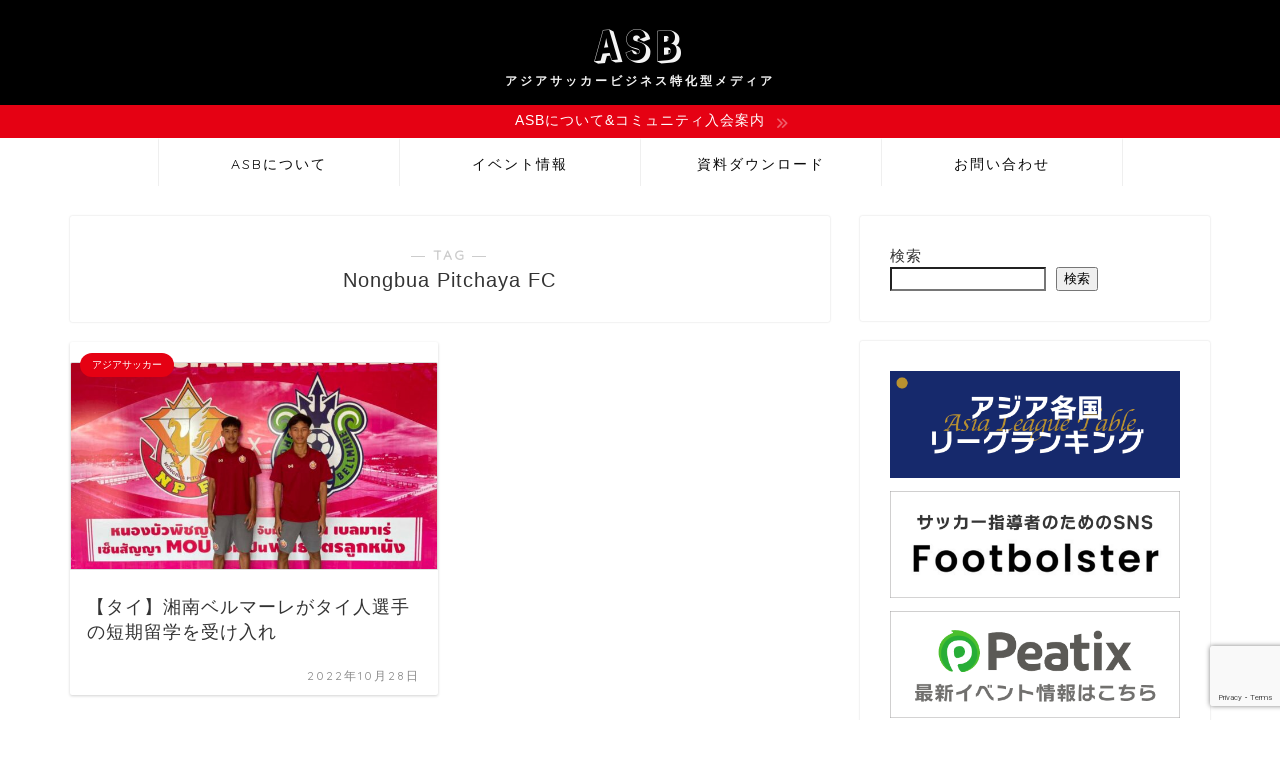

--- FILE ---
content_type: text/html; charset=UTF-8
request_url: https://asia-soccer.biz/tag/nongbua-pitchaya-fc/
body_size: 18044
content:
<!DOCTYPE html>
<html lang="ja">
<head prefix="og: http://ogp.me/ns# fb: http://ogp.me/ns/fb# article: http://ogp.me/ns/article#">
<meta charset="utf-8">
<meta http-equiv="X-UA-Compatible" content="IE=edge">
<meta name="viewport" content="width=device-width, initial-scale=1">
<!-- ここからOGP -->
<meta property="og:type" content="blog">
<meta property="og:title" content="Nongbua Pitchaya FCタグの記事一覧｜ASB -アジアサッカービジネスハブ-">
<meta property="og:url" content="https://asia-soccer.biz/tag/bafa/">
<meta property="og:image" content="https://asia-soccer.biz/wp-content/themes/jin/img/noimg320.png">
<meta property="og:site_name" content="ASB -アジアサッカービジネスハブ-">
<meta property="fb:admins" content="">
<meta name="twitter:card" content="summary_large_image">
<!-- ここまでOGP --> 

<link rel="shortcut icon" href="https://asia-soccer.biz/wp-content/themes/jin/favicon.ico">
<link rel="canonical" href="https://asia-soccer.biz">
<title>【Nongbua Pitchaya FC】タグの記事一覧｜ASB -アジアサッカービジネスハブ-</title>
<meta name='robots' content='max-image-preview:large' />
<link rel='dns-prefetch' href='//ajax.googleapis.com' />
<link rel='dns-prefetch' href='//cdnjs.cloudflare.com' />
<link rel='dns-prefetch' href='//use.fontawesome.com' />
<link rel="alternate" type="application/rss+xml" title="ASB -アジアサッカービジネスハブ- &raquo; フィード" href="https://asia-soccer.biz/feed/" />
<link rel="alternate" type="application/rss+xml" title="ASB -アジアサッカービジネスハブ- &raquo; コメントフィード" href="https://asia-soccer.biz/comments/feed/" />
<link rel="alternate" type="application/rss+xml" title="ASB -アジアサッカービジネスハブ- &raquo; Nongbua Pitchaya FC タグのフィード" href="https://asia-soccer.biz/tag/nongbua-pitchaya-fc/feed/" />
<style id='wp-img-auto-sizes-contain-inline-css' type='text/css'>
img:is([sizes=auto i],[sizes^="auto," i]){contain-intrinsic-size:3000px 1500px}
/*# sourceURL=wp-img-auto-sizes-contain-inline-css */
</style>
<link rel='stylesheet' id='pt-cv-public-style-css' href='https://asia-soccer.biz/wp-content/plugins/content-views-query-and-display-post-page/public/assets/css/cv.css?ver=2.5.0.1' type='text/css' media='all' />
<style id='wp-emoji-styles-inline-css' type='text/css'>

	img.wp-smiley, img.emoji {
		display: inline !important;
		border: none !important;
		box-shadow: none !important;
		height: 1em !important;
		width: 1em !important;
		margin: 0 0.07em !important;
		vertical-align: -0.1em !important;
		background: none !important;
		padding: 0 !important;
	}
/*# sourceURL=wp-emoji-styles-inline-css */
</style>
<link rel='stylesheet' id='wp-block-library-css' href='https://asia-soccer.biz/wp-includes/css/dist/block-library/style.min.css?ver=6.9' type='text/css' media='all' />
<style id='wp-block-search-inline-css' type='text/css'>
.wp-block-search__button{margin-left:10px;word-break:normal}.wp-block-search__button.has-icon{line-height:0}.wp-block-search__button svg{height:1.25em;min-height:24px;min-width:24px;width:1.25em;fill:currentColor;vertical-align:text-bottom}:where(.wp-block-search__button){border:1px solid #ccc;padding:6px 10px}.wp-block-search__inside-wrapper{display:flex;flex:auto;flex-wrap:nowrap;max-width:100%}.wp-block-search__label{width:100%}.wp-block-search.wp-block-search__button-only .wp-block-search__button{box-sizing:border-box;display:flex;flex-shrink:0;justify-content:center;margin-left:0;max-width:100%}.wp-block-search.wp-block-search__button-only .wp-block-search__inside-wrapper{min-width:0!important;transition-property:width}.wp-block-search.wp-block-search__button-only .wp-block-search__input{flex-basis:100%;transition-duration:.3s}.wp-block-search.wp-block-search__button-only.wp-block-search__searchfield-hidden,.wp-block-search.wp-block-search__button-only.wp-block-search__searchfield-hidden .wp-block-search__inside-wrapper{overflow:hidden}.wp-block-search.wp-block-search__button-only.wp-block-search__searchfield-hidden .wp-block-search__input{border-left-width:0!important;border-right-width:0!important;flex-basis:0;flex-grow:0;margin:0;min-width:0!important;padding-left:0!important;padding-right:0!important;width:0!important}:where(.wp-block-search__input){appearance:none;border:1px solid #949494;flex-grow:1;font-family:inherit;font-size:inherit;font-style:inherit;font-weight:inherit;letter-spacing:inherit;line-height:inherit;margin-left:0;margin-right:0;min-width:3rem;padding:8px;text-decoration:unset!important;text-transform:inherit}:where(.wp-block-search__button-inside .wp-block-search__inside-wrapper){background-color:#fff;border:1px solid #949494;box-sizing:border-box;padding:4px}:where(.wp-block-search__button-inside .wp-block-search__inside-wrapper) .wp-block-search__input{border:none;border-radius:0;padding:0 4px}:where(.wp-block-search__button-inside .wp-block-search__inside-wrapper) .wp-block-search__input:focus{outline:none}:where(.wp-block-search__button-inside .wp-block-search__inside-wrapper) :where(.wp-block-search__button){padding:4px 8px}.wp-block-search.aligncenter .wp-block-search__inside-wrapper{margin:auto}.wp-block[data-align=right] .wp-block-search.wp-block-search__button-only .wp-block-search__inside-wrapper{float:right}
/*# sourceURL=https://asia-soccer.biz/wp-includes/blocks/search/style.min.css */
</style>
<style id='wp-block-tag-cloud-inline-css' type='text/css'>
.wp-block-tag-cloud{box-sizing:border-box}.wp-block-tag-cloud.aligncenter{justify-content:center;text-align:center}.wp-block-tag-cloud a{display:inline-block;margin-right:5px}.wp-block-tag-cloud span{display:inline-block;margin-left:5px;text-decoration:none}:root :where(.wp-block-tag-cloud.is-style-outline){display:flex;flex-wrap:wrap;gap:1ch}:root :where(.wp-block-tag-cloud.is-style-outline a){border:1px solid;font-size:unset!important;margin-right:0;padding:1ch 2ch;text-decoration:none!important}
/*# sourceURL=https://asia-soccer.biz/wp-includes/blocks/tag-cloud/style.min.css */
</style>
<style id='global-styles-inline-css' type='text/css'>
:root{--wp--preset--aspect-ratio--square: 1;--wp--preset--aspect-ratio--4-3: 4/3;--wp--preset--aspect-ratio--3-4: 3/4;--wp--preset--aspect-ratio--3-2: 3/2;--wp--preset--aspect-ratio--2-3: 2/3;--wp--preset--aspect-ratio--16-9: 16/9;--wp--preset--aspect-ratio--9-16: 9/16;--wp--preset--color--black: #000000;--wp--preset--color--cyan-bluish-gray: #abb8c3;--wp--preset--color--white: #ffffff;--wp--preset--color--pale-pink: #f78da7;--wp--preset--color--vivid-red: #cf2e2e;--wp--preset--color--luminous-vivid-orange: #ff6900;--wp--preset--color--luminous-vivid-amber: #fcb900;--wp--preset--color--light-green-cyan: #7bdcb5;--wp--preset--color--vivid-green-cyan: #00d084;--wp--preset--color--pale-cyan-blue: #8ed1fc;--wp--preset--color--vivid-cyan-blue: #0693e3;--wp--preset--color--vivid-purple: #9b51e0;--wp--preset--gradient--vivid-cyan-blue-to-vivid-purple: linear-gradient(135deg,rgb(6,147,227) 0%,rgb(155,81,224) 100%);--wp--preset--gradient--light-green-cyan-to-vivid-green-cyan: linear-gradient(135deg,rgb(122,220,180) 0%,rgb(0,208,130) 100%);--wp--preset--gradient--luminous-vivid-amber-to-luminous-vivid-orange: linear-gradient(135deg,rgb(252,185,0) 0%,rgb(255,105,0) 100%);--wp--preset--gradient--luminous-vivid-orange-to-vivid-red: linear-gradient(135deg,rgb(255,105,0) 0%,rgb(207,46,46) 100%);--wp--preset--gradient--very-light-gray-to-cyan-bluish-gray: linear-gradient(135deg,rgb(238,238,238) 0%,rgb(169,184,195) 100%);--wp--preset--gradient--cool-to-warm-spectrum: linear-gradient(135deg,rgb(74,234,220) 0%,rgb(151,120,209) 20%,rgb(207,42,186) 40%,rgb(238,44,130) 60%,rgb(251,105,98) 80%,rgb(254,248,76) 100%);--wp--preset--gradient--blush-light-purple: linear-gradient(135deg,rgb(255,206,236) 0%,rgb(152,150,240) 100%);--wp--preset--gradient--blush-bordeaux: linear-gradient(135deg,rgb(254,205,165) 0%,rgb(254,45,45) 50%,rgb(107,0,62) 100%);--wp--preset--gradient--luminous-dusk: linear-gradient(135deg,rgb(255,203,112) 0%,rgb(199,81,192) 50%,rgb(65,88,208) 100%);--wp--preset--gradient--pale-ocean: linear-gradient(135deg,rgb(255,245,203) 0%,rgb(182,227,212) 50%,rgb(51,167,181) 100%);--wp--preset--gradient--electric-grass: linear-gradient(135deg,rgb(202,248,128) 0%,rgb(113,206,126) 100%);--wp--preset--gradient--midnight: linear-gradient(135deg,rgb(2,3,129) 0%,rgb(40,116,252) 100%);--wp--preset--font-size--small: 13px;--wp--preset--font-size--medium: 20px;--wp--preset--font-size--large: 36px;--wp--preset--font-size--x-large: 42px;--wp--preset--spacing--20: 0.44rem;--wp--preset--spacing--30: 0.67rem;--wp--preset--spacing--40: 1rem;--wp--preset--spacing--50: 1.5rem;--wp--preset--spacing--60: 2.25rem;--wp--preset--spacing--70: 3.38rem;--wp--preset--spacing--80: 5.06rem;--wp--preset--shadow--natural: 6px 6px 9px rgba(0, 0, 0, 0.2);--wp--preset--shadow--deep: 12px 12px 50px rgba(0, 0, 0, 0.4);--wp--preset--shadow--sharp: 6px 6px 0px rgba(0, 0, 0, 0.2);--wp--preset--shadow--outlined: 6px 6px 0px -3px rgb(255, 255, 255), 6px 6px rgb(0, 0, 0);--wp--preset--shadow--crisp: 6px 6px 0px rgb(0, 0, 0);}:where(.is-layout-flex){gap: 0.5em;}:where(.is-layout-grid){gap: 0.5em;}body .is-layout-flex{display: flex;}.is-layout-flex{flex-wrap: wrap;align-items: center;}.is-layout-flex > :is(*, div){margin: 0;}body .is-layout-grid{display: grid;}.is-layout-grid > :is(*, div){margin: 0;}:where(.wp-block-columns.is-layout-flex){gap: 2em;}:where(.wp-block-columns.is-layout-grid){gap: 2em;}:where(.wp-block-post-template.is-layout-flex){gap: 1.25em;}:where(.wp-block-post-template.is-layout-grid){gap: 1.25em;}.has-black-color{color: var(--wp--preset--color--black) !important;}.has-cyan-bluish-gray-color{color: var(--wp--preset--color--cyan-bluish-gray) !important;}.has-white-color{color: var(--wp--preset--color--white) !important;}.has-pale-pink-color{color: var(--wp--preset--color--pale-pink) !important;}.has-vivid-red-color{color: var(--wp--preset--color--vivid-red) !important;}.has-luminous-vivid-orange-color{color: var(--wp--preset--color--luminous-vivid-orange) !important;}.has-luminous-vivid-amber-color{color: var(--wp--preset--color--luminous-vivid-amber) !important;}.has-light-green-cyan-color{color: var(--wp--preset--color--light-green-cyan) !important;}.has-vivid-green-cyan-color{color: var(--wp--preset--color--vivid-green-cyan) !important;}.has-pale-cyan-blue-color{color: var(--wp--preset--color--pale-cyan-blue) !important;}.has-vivid-cyan-blue-color{color: var(--wp--preset--color--vivid-cyan-blue) !important;}.has-vivid-purple-color{color: var(--wp--preset--color--vivid-purple) !important;}.has-black-background-color{background-color: var(--wp--preset--color--black) !important;}.has-cyan-bluish-gray-background-color{background-color: var(--wp--preset--color--cyan-bluish-gray) !important;}.has-white-background-color{background-color: var(--wp--preset--color--white) !important;}.has-pale-pink-background-color{background-color: var(--wp--preset--color--pale-pink) !important;}.has-vivid-red-background-color{background-color: var(--wp--preset--color--vivid-red) !important;}.has-luminous-vivid-orange-background-color{background-color: var(--wp--preset--color--luminous-vivid-orange) !important;}.has-luminous-vivid-amber-background-color{background-color: var(--wp--preset--color--luminous-vivid-amber) !important;}.has-light-green-cyan-background-color{background-color: var(--wp--preset--color--light-green-cyan) !important;}.has-vivid-green-cyan-background-color{background-color: var(--wp--preset--color--vivid-green-cyan) !important;}.has-pale-cyan-blue-background-color{background-color: var(--wp--preset--color--pale-cyan-blue) !important;}.has-vivid-cyan-blue-background-color{background-color: var(--wp--preset--color--vivid-cyan-blue) !important;}.has-vivid-purple-background-color{background-color: var(--wp--preset--color--vivid-purple) !important;}.has-black-border-color{border-color: var(--wp--preset--color--black) !important;}.has-cyan-bluish-gray-border-color{border-color: var(--wp--preset--color--cyan-bluish-gray) !important;}.has-white-border-color{border-color: var(--wp--preset--color--white) !important;}.has-pale-pink-border-color{border-color: var(--wp--preset--color--pale-pink) !important;}.has-vivid-red-border-color{border-color: var(--wp--preset--color--vivid-red) !important;}.has-luminous-vivid-orange-border-color{border-color: var(--wp--preset--color--luminous-vivid-orange) !important;}.has-luminous-vivid-amber-border-color{border-color: var(--wp--preset--color--luminous-vivid-amber) !important;}.has-light-green-cyan-border-color{border-color: var(--wp--preset--color--light-green-cyan) !important;}.has-vivid-green-cyan-border-color{border-color: var(--wp--preset--color--vivid-green-cyan) !important;}.has-pale-cyan-blue-border-color{border-color: var(--wp--preset--color--pale-cyan-blue) !important;}.has-vivid-cyan-blue-border-color{border-color: var(--wp--preset--color--vivid-cyan-blue) !important;}.has-vivid-purple-border-color{border-color: var(--wp--preset--color--vivid-purple) !important;}.has-vivid-cyan-blue-to-vivid-purple-gradient-background{background: var(--wp--preset--gradient--vivid-cyan-blue-to-vivid-purple) !important;}.has-light-green-cyan-to-vivid-green-cyan-gradient-background{background: var(--wp--preset--gradient--light-green-cyan-to-vivid-green-cyan) !important;}.has-luminous-vivid-amber-to-luminous-vivid-orange-gradient-background{background: var(--wp--preset--gradient--luminous-vivid-amber-to-luminous-vivid-orange) !important;}.has-luminous-vivid-orange-to-vivid-red-gradient-background{background: var(--wp--preset--gradient--luminous-vivid-orange-to-vivid-red) !important;}.has-very-light-gray-to-cyan-bluish-gray-gradient-background{background: var(--wp--preset--gradient--very-light-gray-to-cyan-bluish-gray) !important;}.has-cool-to-warm-spectrum-gradient-background{background: var(--wp--preset--gradient--cool-to-warm-spectrum) !important;}.has-blush-light-purple-gradient-background{background: var(--wp--preset--gradient--blush-light-purple) !important;}.has-blush-bordeaux-gradient-background{background: var(--wp--preset--gradient--blush-bordeaux) !important;}.has-luminous-dusk-gradient-background{background: var(--wp--preset--gradient--luminous-dusk) !important;}.has-pale-ocean-gradient-background{background: var(--wp--preset--gradient--pale-ocean) !important;}.has-electric-grass-gradient-background{background: var(--wp--preset--gradient--electric-grass) !important;}.has-midnight-gradient-background{background: var(--wp--preset--gradient--midnight) !important;}.has-small-font-size{font-size: var(--wp--preset--font-size--small) !important;}.has-medium-font-size{font-size: var(--wp--preset--font-size--medium) !important;}.has-large-font-size{font-size: var(--wp--preset--font-size--large) !important;}.has-x-large-font-size{font-size: var(--wp--preset--font-size--x-large) !important;}
/*# sourceURL=global-styles-inline-css */
</style>

<style id='classic-theme-styles-inline-css' type='text/css'>
/*! This file is auto-generated */
.wp-block-button__link{color:#fff;background-color:#32373c;border-radius:9999px;box-shadow:none;text-decoration:none;padding:calc(.667em + 2px) calc(1.333em + 2px);font-size:1.125em}.wp-block-file__button{background:#32373c;color:#fff;text-decoration:none}
/*# sourceURL=/wp-includes/css/classic-themes.min.css */
</style>
<link rel='stylesheet' id='contact-form-7-css' href='https://asia-soccer.biz/wp-content/plugins/contact-form-7/includes/css/styles.css?ver=5.7.7' type='text/css' media='all' />
<link rel='stylesheet' id='contact-form-7-confirm-css' href='https://asia-soccer.biz/wp-content/plugins/contact-form-7-add-confirm/includes/css/styles.css?ver=5.1' type='text/css' media='all' />
<link rel='stylesheet' id='dae-download-css' href='https://asia-soccer.biz/wp-content/plugins/download-after-email/css/download.css?ver=1686717081' type='text/css' media='all' />
<link rel='stylesheet' id='dashicons-css' href='https://asia-soccer.biz/wp-includes/css/dashicons.min.css?ver=6.9' type='text/css' media='all' />
<link rel='stylesheet' id='dae-fa-css' href='https://asia-soccer.biz/wp-content/plugins/download-after-email/css/all.css?ver=6.9' type='text/css' media='all' />
<link rel='stylesheet' id='ppress-frontend-css' href='https://asia-soccer.biz/wp-content/plugins/wp-user-avatar/assets/css/frontend.min.css?ver=4.10.3' type='text/css' media='all' />
<link rel='stylesheet' id='ppress-flatpickr-css' href='https://asia-soccer.biz/wp-content/plugins/wp-user-avatar/assets/flatpickr/flatpickr.min.css?ver=4.10.3' type='text/css' media='all' />
<link rel='stylesheet' id='ppress-select2-css' href='https://asia-soccer.biz/wp-content/plugins/wp-user-avatar/assets/select2/select2.min.css?ver=6.9' type='text/css' media='all' />
<link rel='stylesheet' id='parent-style-css' href='https://asia-soccer.biz/wp-content/themes/jin/style.css?ver=6.9' type='text/css' media='all' />
<link rel='stylesheet' id='theme-style-css' href='https://asia-soccer.biz/wp-content/themes/jin-child/style.css?ver=6.9' type='text/css' media='all' />
<link rel='stylesheet' id='fontawesome-style-css' href='https://use.fontawesome.com/releases/v5.6.3/css/all.css?ver=6.9' type='text/css' media='all' />
<link rel='stylesheet' id='swiper-style-css' href='https://cdnjs.cloudflare.com/ajax/libs/Swiper/4.0.7/css/swiper.min.css?ver=6.9' type='text/css' media='all' />
<script type="text/javascript" src="https://ajax.googleapis.com/ajax/libs/jquery/1.12.4/jquery.min.js?ver=6.9" id="jquery-js"></script>
<script type="text/javascript" src="https://asia-soccer.biz/wp-content/plugins/wp-user-avatar/assets/flatpickr/flatpickr.min.js?ver=4.10.3" id="ppress-flatpickr-js"></script>
<script type="text/javascript" src="https://asia-soccer.biz/wp-content/plugins/wp-user-avatar/assets/select2/select2.min.js?ver=4.10.3" id="ppress-select2-js"></script>
<link rel="https://api.w.org/" href="https://asia-soccer.biz/wp-json/" /><link rel="alternate" title="JSON" type="application/json" href="https://asia-soccer.biz/wp-json/wp/v2/tags/18" />	<style type="text/css">
		#wrapper{
							background-color: #fff;
				background-image: url();
					}
		.related-entry-headline-text span:before,
		#comment-title span:before,
		#reply-title span:before{
			background-color: #000000;
			border-color: #000000!important;
		}
		
		#breadcrumb:after,
		#page-top a{	
			background-color: #e0e0e0;
		}
				footer{
			background-color: #e0e0e0;
		}
		.footer-inner a,
		#copyright,
		#copyright-center{
			border-color: #000000!important;
			color: #000000!important;
		}
		#footer-widget-area
		{
			border-color: #000000!important;
		}
				.page-top-footer a{
			color: #e0e0e0!important;
		}
				#breadcrumb ul li,
		#breadcrumb ul li a{
			color: #e0e0e0!important;
		}
		
		body,
		a,
		a:link,
		a:visited,
		.my-profile,
		.widgettitle,
		.tabBtn-mag label{
			color: #333333;
		}
		a:hover{
			color: #a0a0a0;
		}
						.widget_nav_menu ul > li > a:before,
		.widget_categories ul > li > a:before,
		.widget_pages ul > li > a:before,
		.widget_recent_entries ul > li > a:before,
		.widget_archive ul > li > a:before,
		.widget_archive form:after,
		.widget_categories form:after,
		.widget_nav_menu ul > li > ul.sub-menu > li > a:before,
		.widget_categories ul > li > .children > li > a:before,
		.widget_pages ul > li > .children > li > a:before,
		.widget_nav_menu ul > li > ul.sub-menu > li > ul.sub-menu li > a:before,
		.widget_categories ul > li > .children > li > .children li > a:before,
		.widget_pages ul > li > .children > li > .children li > a:before{
			color: #000000;
		}
		.widget_nav_menu ul .sub-menu .sub-menu li a:before{
			background-color: #333333!important;
		}
		footer .footer-widget,
		footer .footer-widget a,
		footer .footer-widget ul li,
		.footer-widget.widget_nav_menu ul > li > a:before,
		.footer-widget.widget_categories ul > li > a:before,
		.footer-widget.widget_recent_entries ul > li > a:before,
		.footer-widget.widget_pages ul > li > a:before,
		.footer-widget.widget_archive ul > li > a:before,
		footer .widget_tag_cloud .tagcloud a:before{
			color: #000000!important;
			border-color: #000000!important;
		}
		footer .footer-widget .widgettitle{
			color: #000000!important;
			border-color: #e50113!important;
		}
		footer .widget_nav_menu ul .children .children li a:before,
		footer .widget_categories ul .children .children li a:before,
		footer .widget_nav_menu ul .sub-menu .sub-menu li a:before{
			background-color: #000000!important;
		}
		#drawernav a:hover,
		.post-list-title,
		#prev-next p,
		#toc_container .toc_list li a{
			color: #333333!important;
		}
		
		#header-box{
			background-color: #000000;
		}
												@media (min-width: 768px) {
			.top-image-meta{
				margin-top: calc(0px - 30px);
			}
		}
		@media (min-width: 1200px) {
			.top-image-meta{
				margin-top: calc(0px);
			}
		}
				.pickup-contents:before{
			background-color: #000000!important;
		}
		
		.main-image-text{
			color: #ffffff;
		}
		.main-image-text-sub{
			color: #ffffff;
		}
		
				@media (min-width: 481px) {
			#site-info{
				padding-top: 15px!important;
				padding-bottom: 15px!important;
			}
		}
		
		#site-info span a{
			color: #f4f4f4!important;
		}
		
				#headmenu .headsns .line a svg{
			fill: #f4f4f4!important;
		}
		#headmenu .headsns a,
		#headmenu{
			color: #f4f4f4!important;
			border-color:#f4f4f4!important;
		}
						.profile-follow .line-sns a svg{
			fill: #000000!important;
		}
		.profile-follow .line-sns a:hover svg{
			fill: #e50113!important;
		}
		.profile-follow a{
			color: #000000!important;
			border-color:#000000!important;
		}
		.profile-follow a:hover,
		#headmenu .headsns a:hover{
			color:#e50113!important;
			border-color:#e50113!important;
		}
				.search-box:hover{
			color:#e50113!important;
			border-color:#e50113!important;
		}
				#header #headmenu .headsns .line a:hover svg{
			fill:#e50113!important;
		}
		.cps-icon-bar,
		#navtoggle:checked + .sp-menu-open .cps-icon-bar{
			background-color: #f4f4f4;
		}
		#nav-container{
			background-color: #ffffff;
		}
		.menu-box .menu-item svg{
			fill:#0a0a0a;
		}
		#drawernav ul.menu-box > li > a,
		#drawernav2 ul.menu-box > li > a,
		#drawernav3 ul.menu-box > li > a,
		#drawernav4 ul.menu-box > li > a,
		#drawernav5 ul.menu-box > li > a,
		#drawernav ul.menu-box > li.menu-item-has-children:after,
		#drawernav2 ul.menu-box > li.menu-item-has-children:after,
		#drawernav3 ul.menu-box > li.menu-item-has-children:after,
		#drawernav4 ul.menu-box > li.menu-item-has-children:after,
		#drawernav5 ul.menu-box > li.menu-item-has-children:after{
			color: #0a0a0a!important;
		}
		#drawernav ul.menu-box li a,
		#drawernav2 ul.menu-box li a,
		#drawernav3 ul.menu-box li a,
		#drawernav4 ul.menu-box li a,
		#drawernav5 ul.menu-box li a{
			font-size: 14px!important;
		}
		#drawernav3 ul.menu-box > li{
			color: #333333!important;
		}
		#drawernav4 .menu-box > .menu-item > a:after,
		#drawernav3 .menu-box > .menu-item > a:after,
		#drawernav .menu-box > .menu-item > a:after{
			background-color: #0a0a0a!important;
		}
		#drawernav2 .menu-box > .menu-item:hover,
		#drawernav5 .menu-box > .menu-item:hover{
			border-top-color: #000000!important;
		}
				.cps-info-bar a{
			background-color: #e50113!important;
		}
				@media (min-width: 768px) {
			.post-list-mag .post-list-item:not(:nth-child(2n)){
				margin-right: 2.6%;
			}
		}
				@media (min-width: 768px) {
			#tab-1:checked ~ .tabBtn-mag li [for="tab-1"]:after,
			#tab-2:checked ~ .tabBtn-mag li [for="tab-2"]:after,
			#tab-3:checked ~ .tabBtn-mag li [for="tab-3"]:after,
			#tab-4:checked ~ .tabBtn-mag li [for="tab-4"]:after{
				border-top-color: #000000!important;
			}
			.tabBtn-mag label{
				border-bottom-color: #000000!important;
			}
		}
		#tab-1:checked ~ .tabBtn-mag li [for="tab-1"],
		#tab-2:checked ~ .tabBtn-mag li [for="tab-2"],
		#tab-3:checked ~ .tabBtn-mag li [for="tab-3"],
		#tab-4:checked ~ .tabBtn-mag li [for="tab-4"],
		#prev-next a.next:after,
		#prev-next a.prev:after,
		.more-cat-button a:hover span:before{
			background-color: #000000!important;
		}
		

		.swiper-slide .post-list-cat,
		.post-list-mag .post-list-cat,
		.post-list-mag3col .post-list-cat,
		.post-list-mag-sp1col .post-list-cat,
		.swiper-pagination-bullet-active,
		.pickup-cat,
		.post-list .post-list-cat,
		#breadcrumb .bcHome a:hover span:before,
		.popular-item:nth-child(1) .pop-num,
		.popular-item:nth-child(2) .pop-num,
		.popular-item:nth-child(3) .pop-num{
			background-color: #e50113!important;
		}
		.sidebar-btn a,
		.profile-sns-menu{
			background-color: #e50113!important;
		}
		.sp-sns-menu a,
		.pickup-contents-box a:hover .pickup-title{
			border-color: #000000!important;
			color: #000000!important;
		}
				.pro-line svg{
			fill: #000000!important;
		}
		.cps-post-cat a,
		.meta-cat,
		.popular-cat{
			background-color: #e50113!important;
			border-color: #e50113!important;
		}
		.tagicon,
		.tag-box a,
		#toc_container .toc_list > li,
		#toc_container .toc_title{
			color: #000000!important;
		}
		.widget_tag_cloud a::before{
			color: #333333!important;
		}
		.tag-box a,
		#toc_container:before{
			border-color: #000000!important;
		}
		.cps-post-cat a:hover{
			color: #a0a0a0!important;
		}
		.pagination li:not([class*="current"]) a:hover,
		.widget_tag_cloud a:hover{
			background-color: #000000!important;
		}
		.pagination li:not([class*="current"]) a:hover{
			opacity: 0.5!important;
		}
		.pagination li.current a{
			background-color: #000000!important;
			border-color: #000000!important;
		}
		.nextpage a:hover span {
			color: #000000!important;
			border-color: #000000!important;
		}
		.cta-content:before{
			background-color: #6FBFCA!important;
		}
		.cta-text,
		.info-title{
			color: #fff!important;
		}
		#footer-widget-area.footer_style1 .widgettitle{
			border-color: #e50113!important;
		}
		.sidebar_style1 .widgettitle,
		.sidebar_style5 .widgettitle{
			border-color: #000000!important;
		}
		.sidebar_style2 .widgettitle,
		.sidebar_style4 .widgettitle,
		.sidebar_style6 .widgettitle,
		#home-bottom-widget .widgettitle,
		#home-top-widget .widgettitle,
		#post-bottom-widget .widgettitle,
		#post-top-widget .widgettitle{
			background-color: #000000!important;
		}
		#home-bottom-widget .widget_search .search-box input[type="submit"],
		#home-top-widget .widget_search .search-box input[type="submit"],
		#post-bottom-widget .widget_search .search-box input[type="submit"],
		#post-top-widget .widget_search .search-box input[type="submit"]{
			background-color: #e50113!important;
		}
		
		.tn-logo-size{
			font-size: 160%!important;
		}
		@media (min-width: 481px) {
		.tn-logo-size img{
			width: calc(160%*0.5)!important;
		}
		}
		@media (min-width: 768px) {
		.tn-logo-size img{
			width: calc(160%*2.2)!important;
		}
		}
		@media (min-width: 1200px) {
		.tn-logo-size img{
			width: 160%!important;
		}
		}
		.sp-logo-size{
			font-size: 100%!important;
		}
		.sp-logo-size img{
			width: 100%!important;
		}
				.cps-post-main ul > li:before,
		.cps-post-main ol > li:before{
			background-color: #e50113!important;
		}
		.profile-card .profile-title{
			background-color: #000000!important;
		}
		.profile-card{
			border-color: #000000!important;
		}
		.cps-post-main a{
			color:#000000;
		}
		.cps-post-main .marker{
			background: -webkit-linear-gradient( transparent 60%, #ffcedb 0% ) ;
			background: linear-gradient( transparent 60%, #ffcedb 0% ) ;
		}
		.cps-post-main .marker2{
			background: -webkit-linear-gradient( transparent 60%, #a9eaf2 0% ) ;
			background: linear-gradient( transparent 60%, #a9eaf2 0% ) ;
		}
		.cps-post-main .jic-sc{
			color:#e9546b;
		}
		
		
		.simple-box1{
			border-color:#ef9b9b!important;
		}
		.simple-box2{
			border-color:#f2bf7d!important;
		}
		.simple-box3{
			border-color:#b5e28a!important;
		}
		.simple-box4{
			border-color:#7badd8!important;
		}
		.simple-box4:before{
			background-color: #7badd8;
		}
		.simple-box5{
			border-color:#e896c7!important;
		}
		.simple-box5:before{
			background-color: #e896c7;
		}
		.simple-box6{
			background-color:#fffdef!important;
		}
		.simple-box7{
			border-color:#def1f9!important;
		}
		.simple-box7:before{
			background-color:#def1f9!important;
		}
		.simple-box8{
			border-color:#96ddc1!important;
		}
		.simple-box8:before{
			background-color:#96ddc1!important;
		}
		.simple-box9:before{
			background-color:#e1c0e8!important;
		}
				.simple-box9:after{
			border-color:#e1c0e8 #e1c0e8 #fff #fff!important;
		}
				
		.kaisetsu-box1:before,
		.kaisetsu-box1-title{
			background-color:#ffb49e!important;
		}
		.kaisetsu-box2{
			border-color:#89c2f4!important;
		}
		.kaisetsu-box2-title{
			background-color:#89c2f4!important;
		}
		.kaisetsu-box4{
			border-color:#ea91a9!important;
		}
		.kaisetsu-box4-title{
			background-color:#ea91a9!important;
		}
		.kaisetsu-box5:before{
			background-color:#57b3ba!important;
		}
		.kaisetsu-box5-title{
			background-color:#57b3ba!important;
		}
		
		.concept-box1{
			border-color:#85db8f!important;
		}
		.concept-box1:after{
			background-color:#85db8f!important;
		}
		.concept-box1:before{
			content:"ポイント"!important;
			color:#85db8f!important;
		}
		.concept-box2{
			border-color:#f7cf6a!important;
		}
		.concept-box2:after{
			background-color:#f7cf6a!important;
		}
		.concept-box2:before{
			content:"注意点"!important;
			color:#f7cf6a!important;
		}
		.concept-box3{
			border-color:#86cee8!important;
		}
		.concept-box3:after{
			background-color:#86cee8!important;
		}
		.concept-box3:before{
			content:"良い例"!important;
			color:#86cee8!important;
		}
		.concept-box4{
			border-color:#ed8989!important;
		}
		.concept-box4:after{
			background-color:#ed8989!important;
		}
		.concept-box4:before{
			content:"悪い例"!important;
			color:#ed8989!important;
		}
		.concept-box5{
			border-color:#000000!important;
		}
		.concept-box5:after{
			background-color:#000000!important;
		}
		.concept-box5:before{
			content:"参考"!important;
			color:#000000!important;
		}
		.concept-box6{
			border-color:#dd3333!important;
		}
		.concept-box6:after{
			background-color:#dd3333!important;
		}
		.concept-box6:before{
			content:"ASBメモ"!important;
			color:#dd3333!important;
		}
		
		.innerlink-box1,
		.blog-card{
			border-color:#73bc9b!important;
		}
		.innerlink-box1-title{
			background-color:#73bc9b!important;
			border-color:#73bc9b!important;
		}
		.innerlink-box1:before,
		.blog-card-hl-box{
			background-color:#73bc9b!important;
		}
				
		.jin-ac-box01-title::after{
			color: #000000;
		}
		
		.color-button01 a,
		.color-button01 a:hover,
		.color-button01:before{
			background-color: #008db7!important;
		}
		.top-image-btn-color a,
		.top-image-btn-color a:hover,
		.top-image-btn-color:before{
			background-color: #ffcd44!important;
		}
		.color-button02 a,
		.color-button02 a:hover,
		.color-button02:before{
			background-color: #d9333f!important;
		}
		
		.color-button01-big a,
		.color-button01-big a:hover,
		.color-button01-big:before{
			background-color: #e51d12!important;
		}
		.color-button01-big a,
		.color-button01-big:before{
			border-radius: 5px!important;
		}
		.color-button01-big a{
			padding-top: 12px!important;
			padding-bottom: 12px!important;
		}
		
		.color-button02-big a,
		.color-button02-big a:hover,
		.color-button02-big:before{
			background-color: #83d159!important;
		}
		.color-button02-big a,
		.color-button02-big:before{
			border-radius: 5px!important;
		}
		.color-button02-big a{
			padding-top: 20px!important;
			padding-bottom: 20px!important;
		}
				.color-button01-big{
			width: 70%!important;
		}
		.color-button02-big{
			width: 75%!important;
		}
				
		
					.top-image-btn-color:before,
			.color-button01:before,
			.color-button02:before,
			.color-button01-big:before,
			.color-button02-big:before{
				bottom: -1px;
				left: -1px;
				width: 100%;
				height: 100%;
				border-radius: 6px;
				box-shadow: 0px 1px 5px 0px rgba(0, 0, 0, 0.25);
				-webkit-transition: all .4s;
				transition: all .4s;
			}
			.top-image-btn-color a:hover,
			.color-button01 a:hover,
			.color-button02 a:hover,
			.color-button01-big a:hover,
			.color-button02-big a:hover{
				-webkit-transform: translateY(2px);
				transform: translateY(2px);
				-webkit-filter: brightness(0.95);
				 filter: brightness(0.95);
			}
			.top-image-btn-color:hover:before,
			.color-button01:hover:before,
			.color-button02:hover:before,
			.color-button01-big:hover:before,
			.color-button02-big:hover:before{
				-webkit-transform: translateY(2px);
				transform: translateY(2px);
				box-shadow: none!important;
			}
				
		.h2-style01 h2,
		.h2-style02 h2:before,
		.h2-style03 h2,
		.h2-style04 h2:before,
		.h2-style05 h2,
		.h2-style07 h2:before,
		.h2-style07 h2:after,
		.h3-style03 h3:before,
		.h3-style02 h3:before,
		.h3-style05 h3:before,
		.h3-style07 h3:before,
		.h2-style08 h2:after,
		.h2-style10 h2:before,
		.h2-style10 h2:after,
		.h3-style02 h3:after,
		.h4-style02 h4:before{
			background-color: #000000!important;
		}
		.h3-style01 h3,
		.h3-style04 h3,
		.h3-style05 h3,
		.h3-style06 h3,
		.h4-style01 h4,
		.h2-style02 h2,
		.h2-style08 h2,
		.h2-style08 h2:before,
		.h2-style09 h2,
		.h4-style03 h4{
			border-color: #000000!important;
		}
		.h2-style05 h2:before{
			border-top-color: #000000!important;
		}
		.h2-style06 h2:before,
		.sidebar_style3 .widgettitle:after{
			background-image: linear-gradient(
				-45deg,
				transparent 25%,
				#000000 25%,
				#000000 50%,
				transparent 50%,
				transparent 75%,
				#000000 75%,
				#000000			);
		}
				.jin-h2-icons.h2-style02 h2 .jic:before,
		.jin-h2-icons.h2-style04 h2 .jic:before,
		.jin-h2-icons.h2-style06 h2 .jic:before,
		.jin-h2-icons.h2-style07 h2 .jic:before,
		.jin-h2-icons.h2-style08 h2 .jic:before,
		.jin-h2-icons.h2-style09 h2 .jic:before,
		.jin-h2-icons.h2-style10 h2 .jic:before,
		.jin-h3-icons.h3-style01 h3 .jic:before,
		.jin-h3-icons.h3-style02 h3 .jic:before,
		.jin-h3-icons.h3-style03 h3 .jic:before,
		.jin-h3-icons.h3-style04 h3 .jic:before,
		.jin-h3-icons.h3-style05 h3 .jic:before,
		.jin-h3-icons.h3-style06 h3 .jic:before,
		.jin-h3-icons.h3-style07 h3 .jic:before,
		.jin-h4-icons.h4-style01 h4 .jic:before,
		.jin-h4-icons.h4-style02 h4 .jic:before,
		.jin-h4-icons.h4-style03 h4 .jic:before,
		.jin-h4-icons.h4-style04 h4 .jic:before{
			color:#000000;
		}
		
		@media all and (-ms-high-contrast:none){
			*::-ms-backdrop, .color-button01:before,
			.color-button02:before,
			.color-button01-big:before,
			.color-button02-big:before{
				background-color: #595857!important;
			}
		}
		
		.jin-lp-h2 h2,
		.jin-lp-h2 h2{
			background-color: transparent!important;
			border-color: transparent!important;
			color: #333333!important;
		}
		.jincolumn-h3style2{
			border-color:#000000!important;
		}
		.jinlph2-style1 h2:first-letter{
			color:#000000!important;
		}
		.jinlph2-style2 h2,
		.jinlph2-style3 h2{
			border-color:#000000!important;
		}
		.jin-photo-title .jin-fusen1-down,
		.jin-photo-title .jin-fusen1-even,
		.jin-photo-title .jin-fusen1-up{
			border-left-color:#000000;
		}
		.jin-photo-title .jin-fusen2,
		.jin-photo-title .jin-fusen3{
			background-color:#000000;
		}
		.jin-photo-title .jin-fusen2:before,
		.jin-photo-title .jin-fusen3:before {
			border-top-color: #000000;
		}
		.has-huge-font-size{
			font-size:42px!important;
		}
		.has-large-font-size{
			font-size:36px!important;
		}
		.has-medium-font-size{
			font-size:20px!important;
		}
		.has-normal-font-size{
			font-size:16px!important;
		}
		.has-small-font-size{
			font-size:13px!important;
		}
		
		
	</style>
<meta name="generator" content="Elementor 3.18.3; features: e_dom_optimization, e_optimized_assets_loading, e_optimized_css_loading, additional_custom_breakpoints, block_editor_assets_optimize, e_image_loading_optimization; settings: css_print_method-external, google_font-enabled, font_display-swap">
	<style type="text/css">
		/*<!-- rtoc -->*/
		.rtoc-mokuji-content {
			background-color: #ffffff;
		}

		.rtoc-mokuji-content.frame1 {
			border: 1px solid #555555;
		}

		.rtoc-mokuji-content #rtoc-mokuji-title {
			color: #333333;
		}

		.rtoc-mokuji-content .rtoc-mokuji li>a {
			color: #333333;
		}

		.rtoc-mokuji-content .mokuji_ul.level-1>.rtoc-item::before {
			background-color: #333333 !important;
		}

		.rtoc-mokuji-content .mokuji_ul.level-2>.rtoc-item::before {
			background-color: #bfbfbf !important;
		}

		.rtoc-mokuji-content.frame2::before,
		.rtoc-mokuji-content.frame3,
		.rtoc-mokuji-content.frame4,
		.rtoc-mokuji-content.frame5 {
			border-color: #555555 !important;
		}

		.rtoc-mokuji-content.frame5::before,
		.rtoc-mokuji-content.frame5::after {
			background-color: #555555;
		}

		.widget_block #rtoc-mokuji-wrapper .rtoc-mokuji.level-1 .rtoc-item.rtoc-current:after,
		.widget #rtoc-mokuji-wrapper .rtoc-mokuji.level-1 .rtoc-item.rtoc-current:after,
		#scrollad #rtoc-mokuji-wrapper .rtoc-mokuji.level-1 .rtoc-item.rtoc-current:after,
		#sideBarTracking #rtoc-mokuji-wrapper .rtoc-mokuji.level-1 .rtoc-item.rtoc-current:after {
			background-color: #333333 !important;
		}

		.cls-1,
		.cls-2 {
			stroke: #555555;
		}

		.rtoc-mokuji-content .decimal_ol.level-2>.rtoc-item::before,
		.rtoc-mokuji-content .mokuji_ol.level-2>.rtoc-item::before,
		.rtoc-mokuji-content .decimal_ol.level-2>.rtoc-item::after,
		.rtoc-mokuji-content .decimal_ol.level-2>.rtoc-item::after {
			color: #bfbfbf;
			background-color: #bfbfbf;
		}

		.rtoc-mokuji-content .rtoc-mokuji.level-1>.rtoc-item::before {
			color: #333333;
		}

		.rtoc-mokuji-content .decimal_ol>.rtoc-item::after {
			background-color: #333333;
		}

		.rtoc-mokuji-content .decimal_ol>.rtoc-item::before {
			color: #333333;
		}

		/*rtoc_return*/
		#rtoc_return a::before {
			background-image: url(https://asia-soccer.biz/wp-content/plugins/rich-table-of-content/include/../img/rtoc_return.png);
		}

		#rtoc_return a {
			background-color: #333333 !important;
		}

		/* アクセントポイント */
		.rtoc-mokuji-content .level-1>.rtoc-item #rtocAC.accent-point::after {
			background-color: #333333;
		}

		.rtoc-mokuji-content .level-2>.rtoc-item #rtocAC.accent-point::after {
			background-color: #bfbfbf;
		}

		/* rtoc_addon */
			</style>
			<style type="text/css" id="wp-custom-css">
			.wp-element-caption {
	font-size: 0.7em;
	margin-top: -10px!important;
	text-align: center;
}

.wp-block-image {
	font-size: 1em;
	text-align: center;
}

.wp-block-column {
	margin-bottom: -30px!important;
}

.profile-follow {
/* 	display: none; */
}

.page-id-435 .cps-post-thumb {
	display: none;
}

.postid-1838 .cps-post-thumb {
	display: none;
}

.pt-cv-ifield img {
	border: 1px solid #ddd!important;
}
#rtoc-mokuji-wrapper {
	display: none!important;
}

.elementor-page #pryc-wp-acctp-top, #pryc-wp-acctp-bottom {
	display: none;
}

.postid-1838 #pryc-wp-acctp-top {
	display: none;
}

.postid-1863 .balloon-icon img{
margin:0;
}

/* Textarea with name "textarea-192" */
textarea.wpcf7-form-control[name="textarea-192"] {
    height: 50px; /* 任意の高さに設定 */
}

/* Textarea with name "your-message" */
textarea.wpcf7-form-control[name="your-message"] {
    height: 80px; /* 任意の高さに設定 */
}
		</style>
			
<!--カエレバCSS-->
<!--アプリーチCSS-->

<!-- Google tag (gtag.js) -->
<script async src="https://www.googletagmanager.com/gtag/js?id=G-KE0KYZYYM9"></script>
<script>
  window.dataLayer = window.dataLayer || [];
  function gtag(){dataLayer.push(arguments);}
  gtag('js', new Date());

  gtag('config', 'G-KE0KYZYYM9');
</script>

<script async src="https://pagead2.googlesyndication.com/pagead/js/adsbygoogle.js?client=ca-pub-5324147090528842"
     crossorigin="anonymous"></script>

<!-- Global site tag (gtag.js) - Google Analytics -->
<script async src="https://www.googletagmanager.com/gtag/js?id=UA-212193500-1"></script>
<script>
  window.dataLayer = window.dataLayer || [];
  function gtag(){dataLayer.push(arguments);}
  gtag('js', new Date());

  gtag('config', 'UA-212193500-1');
</script>
<link rel='stylesheet' id='rtoc_style-css' href='https://asia-soccer.biz/wp-content/plugins/rich-table-of-content/css/rtoc_style.css?ver=6.9' type='text/css' media='all' />
</head>
<body class="archive tag tag-nongbua-pitchaya-fc tag-18 wp-theme-jin wp-child-theme-jin-child elementor-default elementor-kit-1003" id="nofont-style">
<div id="wrapper">

		
	<div id="scroll-content" class="animate">
	
		<!--ヘッダー-->

					<div id="header-box" class="tn_on header-box animate">
	<div id="header" class="header-type2 header animate">
		
		<div id="site-info" class="ef">
												<span class="tn-logo-size"><a href='https://asia-soccer.biz/' title='ASB -アジアサッカービジネスハブ-' rel='home'>ASB</a></span>
									</div>

	
		
	</div>
	
		
</div>

	

			<div class="cps-info-bar animate">
		<a href="https://asia-soccer.biz/about/"><span>ASBについて&コミュニティ入会案内</span></a>
	</div>
	
	<!--ヘッダー画像-->
		<!--ヘッダー画像-->

	
	<!--グローバルナビゲーション layout1-->
				<div id="nav-container" class="header-style5-animate animate">
			<div id="drawernav2" class="ef">
				<nav class="fixed-content"><ul class="menu-box"><li class="menu-item menu-item-type-post_type menu-item-object-page menu-item-225"><a href="https://asia-soccer.biz/about/">ASBについて</a></li>
<li class="menu-item menu-item-type-post_type menu-item-object-post menu-item-1841"><a href="https://asia-soccer.biz/2023/06/24/eventlist/">イベント情報</a></li>
<li class="menu-item menu-item-type-post_type menu-item-object-page menu-item-467"><a href="https://asia-soccer.biz/company_support/">資料ダウンロード</a></li>
<li class="menu-item menu-item-type-post_type menu-item-object-page menu-item-224"><a href="https://asia-soccer.biz/contact/">お問い合わせ</a></li>
</ul></nav>			</div>
		</div>
				<!--グローバルナビゲーション layout1-->
		
		<!--ヘッダー-->

		<div class="clearfix"></div>

			
														
		
	<div id="contents">
		
		<!--メインコンテンツ-->
		<main id="main-contents" class="main-contents article_style1 animate" itemscope itemtype="https://schema.org/Blog">
			<section class="cps-post-box hentry">
				<header class="archive-post-header">
											<span class="archive-title-sub ef">― TAG ―</span>
						<h1 class="archive-title entry-title" itemprop="headline">Nongbua Pitchaya FC</h1>
										<div class="cps-post-meta vcard">
						<span class="writer fn" itemprop="author" itemscope itemtype="https://schema.org/Person"><span itemprop="name">真野浩一</span></span>
					</div>
				</header>
			</section>

			<section class="entry-content archive-box">
				<div class="toppost-list-box-simple">

	<div class="post-list-mag">
				<article class="post-list-item" itemscope itemtype="https://schema.org/BlogPosting">
	<a class="post-list-link" rel="bookmark" href="https://asia-soccer.biz/2022/10/28/bafa/" itemprop='mainEntityOfPage'>
		<div class="post-list-inner">
			<div class="post-list-thumb" itemprop="image" itemscope itemtype="https://schema.org/ImageObject">
															<img src="https://asia-soccer.biz/wp-content/uploads/2022/10/Ffqh0bdUcAAzfWs-640x360.jpeg" class="attachment-small_size size-small_size wp-post-image" alt="" width ="368" height ="207" decoding="async" />						<meta itemprop="url" content="https://asia-soccer.biz/wp-content/uploads/2022/10/Ffqh0bdUcAAzfWs-640x360.jpeg">
						<meta itemprop="width" content="640">
						<meta itemprop="height" content="360">
												</div>
			<div class="post-list-meta vcard">
								<span class="post-list-cat category-asia-soccer" style="background-color:!important;" itemprop="keywords">アジアサッカー</span>
				
				<h2 class="post-list-title entry-title" itemprop="headline">【タイ】湘南ベルマーレがタイ人選手の短期留学を受け入れ</h2>

									<span class="post-list-date date updated ef" itemprop="datePublished dateModified" datetime="2022-10-28" content="2022-10-28">2022年10月28日</span>
				
				<span class="writer fn" itemprop="author" itemscope itemtype="https://schema.org/Person"><span itemprop="name">真野浩一</span></span>

				<div class="post-list-publisher" itemprop="publisher" itemscope itemtype="https://schema.org/Organization">
					<span itemprop="logo" itemscope itemtype="https://schema.org/ImageObject">
						<span itemprop="url"></span>
					</span>
					<span itemprop="name">ASB -アジアサッカービジネスハブ-</span>
				</div>
			</div>
		</div>
	</a>
</article>		
		<section class="pager-top">
					</section>
	</div>
</div>			</section>
			
											</main>

		<!--サイドバー-->
<div id="sidebar" class="sideber sidebar_style1 animate" role="complementary" itemscope itemtype="https://schema.org/WPSideBar">
		
	<div id="block-2" class="widget widget_block widget_search"><form role="search" method="get" action="https://asia-soccer.biz/" class="wp-block-search__button-outside wp-block-search__text-button wp-block-search"    ><label class="wp-block-search__label" for="wp-block-search__input-1" >検索</label><div class="wp-block-search__inside-wrapper" ><input class="wp-block-search__input" id="wp-block-search__input-1" placeholder="" value="" type="search" name="s" required /><button aria-label="検索" class="wp-block-search__button wp-element-button" type="submit" >検索</button></div></form></div><div id="block-20" class="widget widget_block"><a href="https://asia-soccer.biz/asia_league_table/" style="width: 100%;"><img decoding="async" src="http://asia-soccer.biz/wp-content/uploads/2023/04/asb_league_table_banner.png" style="width: 100%;"></a>
<br>
<a href="https://lp.footbolster.com/" style="width: 100%;"><img decoding="async" src="http://asia-soccer.biz/wp-content/uploads/2023/07/footbolster_banner.png" style="width: 100%;"></a>
<br>
<a href="https://asbsalon1111.peatix.com/" style="width: 100%;"><img decoding="async" src="http://asia-soccer.biz/wp-content/uploads/2023/04/peatix_banner.png" style="width: 100%;"></a></div><div id="widget-popular-3" class="widget widget-popular"><div class="widgettitle ef">人気記事ランキング</div>		<div id="new-entry-box">
				<ul>
												   				   										<li class="new-entry-item popular-item">
						<a href="https://asia-soccer.biz/contact/" rel="bookmark">
							<div class="new-entry" itemprop="image" itemscope itemtype="https://schema.org/ImageObject">
								<figure class="eyecatch">
																			<img src="https://asia-soccer.biz/wp-content/uploads/2022/11/post-320x180.jpg" class="attachment-cps_thumbnails size-cps_thumbnails wp-post-image" alt="" width ="96" height ="54" decoding="async" />										<meta itemprop="url" content="https://asia-soccer.biz/wp-content/uploads/2022/11/post-640x360.jpg">
										<meta itemprop="width" content="640">
										<meta itemprop="height" content="360">
																	</figure>
								<span class="pop-num ef">1</span>
							</div>
							<div class="new-entry-item-meta">
								<h3 class="new-entry-item-title" itemprop="headline">お問い合わせ</h3>
							</div>
																				</a>
					</li>
					   										<li class="new-entry-item popular-item">
						<a href="https://asia-soccer.biz/asia_league_table/" rel="bookmark">
							<div class="new-entry" itemprop="image" itemscope itemtype="https://schema.org/ImageObject">
								<figure class="eyecatch">
																			<img src="https://asia-soccer.biz/wp-content/uploads/2023/04/asb_league_thumb-320x180.png" class="attachment-cps_thumbnails size-cps_thumbnails wp-post-image" alt="" width ="96" height ="54" decoding="async" />										<meta itemprop="url" content="https://asia-soccer.biz/wp-content/uploads/2023/04/asb_league_thumb-640x360.png">
										<meta itemprop="width" content="640">
										<meta itemprop="height" content="360">
																	</figure>
								<span class="pop-num ef">2</span>
							</div>
							<div class="new-entry-item-meta">
								<h3 class="new-entry-item-title" itemprop="headline">アジア各国 リーグランキング</h3>
							</div>
																				</a>
					</li>
					   										<li class="new-entry-item popular-item">
						<a href="https://asia-soccer.biz/2022/11/21/qatar2022_sponsors/" rel="bookmark">
							<div class="new-entry" itemprop="image" itemscope itemtype="https://schema.org/ImageObject">
								<figure class="eyecatch">
																			<img src="https://asia-soccer.biz/wp-content/uploads/2022/11/FWC-2-scaled-e1669014521657-320x180.webp" class="attachment-cps_thumbnails size-cps_thumbnails wp-post-image" alt="" width ="96" height ="54" decoding="async" />										<meta itemprop="url" content="https://asia-soccer.biz/wp-content/uploads/2022/11/FWC-2-scaled-e1669014521657-640x360.webp">
										<meta itemprop="width" content="640">
										<meta itemprop="height" content="360">
																	</figure>
								<span class="pop-num ef">3</span>
							</div>
							<div class="new-entry-item-meta">
								<h3 class="new-entry-item-title" itemprop="headline">【カタールW杯】公式スポンサー全22社を国別に紹介</h3>
							</div>
																				</a>
					</li>
					   										<li class="new-entry-item popular-item">
						<a href="https://asia-soccer.biz/2022/12/13/supachok_ordination/" rel="bookmark">
							<div class="new-entry" itemprop="image" itemscope itemtype="https://schema.org/ImageObject">
								<figure class="eyecatch">
																			<img src="https://asia-soccer.biz/wp-content/uploads/2022/12/SMMSPORT-320x180.webp" class="attachment-cps_thumbnails size-cps_thumbnails wp-post-image" alt="" width ="96" height ="54" decoding="async" />										<meta itemprop="url" content="https://asia-soccer.biz/wp-content/uploads/2022/12/SMMSPORT-640x360.webp">
										<meta itemprop="width" content="640">
										<meta itemprop="height" content="360">
																	</figure>
								<span class="pop-num ef">4</span>
							</div>
							<div class="new-entry-item-meta">
								<h3 class="new-entry-item-title" itemprop="headline">【タイ】コンサドーレ札幌MFスパチョークが母国で出家</h3>
							</div>
																				</a>
					</li>
					   										<li class="new-entry-item popular-item">
						<a href="https://asia-soccer.biz/about/" rel="bookmark">
							<div class="new-entry" itemprop="image" itemscope itemtype="https://schema.org/ImageObject">
								<figure class="eyecatch">
																			<img src="https://asia-soccer.biz/wp-content/uploads/2022/05/about_asb-320x180.png" class="attachment-cps_thumbnails size-cps_thumbnails wp-post-image" alt="" width ="96" height ="54" decoding="async" />										<meta itemprop="url" content="https://asia-soccer.biz/wp-content/uploads/2022/05/about_asb-640x360.png">
										<meta itemprop="width" content="640">
										<meta itemprop="height" content="360">
																	</figure>
								<span class="pop-num ef">5</span>
							</div>
							<div class="new-entry-item-meta">
								<h3 class="new-entry-item-title" itemprop="headline">ASBについて&#038;コミュニティ入会案内</h3>
							</div>
																				</a>
					</li>
														</ul>
			</div>
		</div><div id="block-14" class="widget widget_block"><a class="twitter-timeline" data-width="400" data-height="470" href="https://twitter.com/asbsalon1111?ref_src=twsrc%5Etfw">Tweets by asbsalon1111</a> <script async src="https://platform.twitter.com/widgets.js" charset="utf-8"></script></div><div id="block-16" class="widget widget_block widget_tag_cloud"><p class="wp-block-tag-cloud"><a href="https://asia-soccer.biz/tag/acl/" class="tag-cloud-link tag-link-104 tag-link-position-1" style="font-size: 16.225pt;" aria-label="ACL (8個の項目)">ACL</a>
<a href="https://asia-soccer.biz/tag/afc/" class="tag-cloud-link tag-link-105 tag-link-position-2" style="font-size: 13.25pt;" aria-label="AFC (5個の項目)">AFC</a>
<a href="https://asia-soccer.biz/tag/aff%e4%b8%89%e8%8f%b1%e9%9b%bb%e6%a9%9f%e3%82%ab%e3%83%83%e3%83%972022/" class="tag-cloud-link tag-link-35 tag-link-position-3" style="font-size: 14.475pt;" aria-label="AFF三菱電機カップ2022 (6個の項目)">AFF三菱電機カップ2022</a>
<a href="https://asia-soccer.biz/tag/bafa/" class="tag-cloud-link tag-link-19 tag-link-position-4" style="font-size: 10.1pt;" aria-label="BAFA (3個の項目)">BAFA</a>
<a href="https://asia-soccer.biz/tag/bg%e3%83%91%e3%83%88%e3%82%a5%e3%83%a0%e3%83%bb%e3%83%a6%e3%83%8a%e3%82%a4%e3%83%86%e3%83%83%e3%83%89/" class="tag-cloud-link tag-link-30 tag-link-position-5" style="font-size: 11.85pt;" aria-label="BGパトゥム・ユナイテッド (4個の項目)">BGパトゥム・ユナイテッド</a>
<a href="https://asia-soccer.biz/tag/j%e3%83%aa%e3%83%bc%e3%82%b0/" class="tag-cloud-link tag-link-55 tag-link-position-6" style="font-size: 10.1pt;" aria-label="Jリーグ (3個の項目)">Jリーグ</a>
<a href="https://asia-soccer.biz/tag/j%e3%83%aa%e3%83%bc%e3%82%b0%e3%82%a2%e3%82%b8%e3%82%a2%e3%83%81%e3%83%a3%e3%83%ac%e3%83%b3%e3%82%b82022/" class="tag-cloud-link tag-link-26 tag-link-position-7" style="font-size: 11.85pt;" aria-label="Jリーグアジアチャレンジ2022 (4個の項目)">Jリーグアジアチャレンジ2022</a>
<a href="https://asia-soccer.biz/tag/k%e3%83%aa%e3%83%bc%e3%82%b0/" class="tag-cloud-link tag-link-86 tag-link-position-8" style="font-size: 8pt;" aria-label="Kリーグ (2個の項目)">Kリーグ</a>
<a href="https://asia-soccer.biz/tag/we%e3%83%aa%e3%83%bc%e3%82%b0/" class="tag-cloud-link tag-link-91 tag-link-position-9" style="font-size: 14.475pt;" aria-label="WEリーグ (6個の項目)">WEリーグ</a>
<a href="https://asia-soccer.biz/tag/%e3%82%a2%e3%82%b8%e3%82%a2%e3%82%ab%e3%83%83%e3%83%97/" class="tag-cloud-link tag-link-133 tag-link-position-10" style="font-size: 10.1pt;" aria-label="アジアカップ (3個の項目)">アジアカップ</a>
<a href="https://asia-soccer.biz/tag/%e3%82%a2%e3%83%ab%e3%83%bb%e3%83%8a%e3%82%b9%e3%83%ab/" class="tag-cloud-link tag-link-102 tag-link-position-11" style="font-size: 11.85pt;" aria-label="アル・ナスル (4個の項目)">アル・ナスル</a>
<a href="https://asia-soccer.biz/tag/%e3%82%a2%e3%83%ab%e3%83%bb%e3%83%92%e3%83%a9%e3%83%ab/" class="tag-cloud-link tag-link-135 tag-link-position-12" style="font-size: 10.1pt;" aria-label="アル・ヒラル (3個の項目)">アル・ヒラル</a>
<a href="https://asia-soccer.biz/tag/%e3%82%a4%e3%83%b3%e3%83%89%e3%83%8d%e3%82%b7%e3%82%a2/" class="tag-cloud-link tag-link-13 tag-link-position-13" style="font-size: 18.5pt;" aria-label="インドネシア (11個の項目)">インドネシア</a>
<a href="https://asia-soccer.biz/tag/%e3%82%a4%e3%83%b3%e3%83%89%e3%83%8d%e3%82%b7%e3%82%a2%e3%82%b5%e3%83%83%e3%82%ab%e3%83%bc%e5%8d%94%e4%bc%9a/" class="tag-cloud-link tag-link-146 tag-link-position-14" style="font-size: 13.25pt;" aria-label="インドネシアサッカー協会 (5個の項目)">インドネシアサッカー協会</a>
<a href="https://asia-soccer.biz/tag/%e3%82%ab%e3%82%bf%e3%83%bc%e3%83%ab/" class="tag-cloud-link tag-link-66 tag-link-position-15" style="font-size: 13.25pt;" aria-label="カタール (5個の項目)">カタール</a>
<a href="https://asia-soccer.biz/tag/%e3%82%ab%e3%82%bf%e3%83%bc%e3%83%abw%e6%9d%af/" class="tag-cloud-link tag-link-20 tag-link-position-16" style="font-size: 17.1pt;" aria-label="カタールW杯 (9個の項目)">カタールW杯</a>
<a href="https://asia-soccer.biz/tag/%e3%82%ab%e3%83%b3%e3%83%9c%e3%82%b8%e3%82%a2/" class="tag-cloud-link tag-link-121 tag-link-position-17" style="font-size: 14.475pt;" aria-label="カンボジア (6個の項目)">カンボジア</a>
<a href="https://asia-soccer.biz/tag/%e3%82%ab%e3%83%b3%e3%83%9c%e3%82%b8%e3%82%a2%e3%83%bb%e3%83%97%e3%83%ac%e3%83%9f%e3%82%a2%e3%83%bb%e3%83%aa%e3%83%bc%e3%82%b0/" class="tag-cloud-link tag-link-54 tag-link-position-18" style="font-size: 14.475pt;" aria-label="カンボジア・プレミア・リーグ (6個の項目)">カンボジア・プレミア・リーグ</a>
<a href="https://asia-soccer.biz/tag/%e3%82%af%e3%83%aa%e3%82%b9%e3%83%86%e3%82%a3%e3%82%a2%e3%83%bc%e3%83%8e%e3%83%bb%e3%83%ad%e3%83%8a%e3%82%a6%e3%83%89/" class="tag-cloud-link tag-link-100 tag-link-position-19" style="font-size: 10.1pt;" aria-label="クリスティアーノ・ロナウド (3個の項目)">クリスティアーノ・ロナウド</a>
<a href="https://asia-soccer.biz/tag/%e3%82%b5%e3%82%a6%e3%82%b8%e3%82%a2%e3%83%a9%e3%83%93%e3%82%a2/" class="tag-cloud-link tag-link-101 tag-link-position-20" style="font-size: 16.225pt;" aria-label="サウジアラビア (8個の項目)">サウジアラビア</a>
<a href="https://asia-soccer.biz/tag/%e3%82%b5%e3%83%83%e3%82%ab%e3%83%bcw%e6%9d%af/" class="tag-cloud-link tag-link-16 tag-link-position-21" style="font-size: 8pt;" aria-label="サッカーW杯 (2個の項目)">サッカーW杯</a>
<a href="https://asia-soccer.biz/tag/%e3%82%b5%e3%83%83%e3%82%ab%e3%83%bc%e6%97%a5%e6%9c%ac%e4%bb%a3%e8%a1%a8/" class="tag-cloud-link tag-link-87 tag-link-position-22" style="font-size: 10.1pt;" aria-label="サッカー日本代表 (3個の項目)">サッカー日本代表</a>
<a href="https://asia-soccer.biz/tag/%e3%82%b7%e3%83%b3%e3%82%ac%e3%83%9d%e3%83%bc%e3%83%ab/" class="tag-cloud-link tag-link-69 tag-link-position-23" style="font-size: 11.85pt;" aria-label="シンガポール (4個の項目)">シンガポール</a>
<a href="https://asia-soccer.biz/tag/%e3%82%b9%e3%83%91%e3%83%81%e3%83%a7%e3%83%bc%e3%82%af/" class="tag-cloud-link tag-link-51 tag-link-position-24" style="font-size: 10.1pt;" aria-label="スパチョーク (3個の項目)">スパチョーク</a>
<a href="https://asia-soccer.biz/tag/cerezo_osaka/" class="tag-cloud-link tag-link-109 tag-link-position-25" style="font-size: 14.475pt;" aria-label="セレッソ大阪 (6個の項目)">セレッソ大阪</a>
<a href="https://asia-soccer.biz/tag/%e3%82%bf%e3%82%a4/" class="tag-cloud-link tag-link-53 tag-link-position-26" style="font-size: 22pt;" aria-label="タイ (18個の項目)">タイ</a>
<a href="https://asia-soccer.biz/tag/%e3%82%bf%e3%82%a4%e3%82%b5%e3%83%83%e3%82%ab%e3%83%bc/" class="tag-cloud-link tag-link-23 tag-link-position-27" style="font-size: 8pt;" aria-label="タイサッカー (2個の項目)">タイサッカー</a>
<a href="https://asia-soccer.biz/tag/%e3%82%bf%e3%82%a4%e3%83%aa%e3%83%bc%e3%82%b0/" class="tag-cloud-link tag-link-56 tag-link-position-28" style="font-size: 15.35pt;" aria-label="タイリーグ (7個の項目)">タイリーグ</a>
<a href="https://asia-soccer.biz/tag/%e3%83%81%e3%83%a3%e3%83%8a%e3%83%86%e3%82%a3%e3%83%83%e3%83%97/" class="tag-cloud-link tag-link-103 tag-link-position-29" style="font-size: 11.85pt;" aria-label="チャナティップ (4個の項目)">チャナティップ</a>
<a href="https://asia-soccer.biz/tag/%e3%83%81%e3%83%a7%e3%83%b3%e3%83%96%e3%83%aafc/" class="tag-cloud-link tag-link-138 tag-link-position-30" style="font-size: 10.1pt;" aria-label="チョンブリFC (3個の項目)">チョンブリFC</a>
<a href="https://asia-soccer.biz/tag/%e3%83%96%e3%83%aa%e3%83%bc%e3%83%a9%e3%83%a0%e3%83%bb%e3%83%a6%e3%83%8a%e3%82%a4%e3%83%86%e3%83%83%e3%83%89/" class="tag-cloud-link tag-link-29 tag-link-position-31" style="font-size: 13.25pt;" aria-label="ブリーラム・ユナイテッド (5個の項目)">ブリーラム・ユナイテッド</a>
<a href="https://asia-soccer.biz/tag/%e3%83%99%e3%83%88%e3%83%8a%e3%83%a0/" class="tag-cloud-link tag-link-52 tag-link-position-32" style="font-size: 16.225pt;" aria-label="ベトナム (8個の項目)">ベトナム</a>
<a href="https://asia-soccer.biz/tag/%e3%83%99%e3%83%88%e3%83%8a%e3%83%a0%e4%bb%a3%e8%a1%a8/" class="tag-cloud-link tag-link-34 tag-link-position-33" style="font-size: 11.85pt;" aria-label="ベトナム代表 (4個の項目)">ベトナム代表</a>
<a href="https://asia-soccer.biz/tag/%e4%b8%ad%e5%9b%bd/" class="tag-cloud-link tag-link-67 tag-link-position-34" style="font-size: 10.1pt;" aria-label="中国 (3個の項目)">中国</a>
<a href="https://asia-soccer.biz/tag/%e5%85%a8%e5%8c%97%e7%8f%be%e4%bb%a3/" class="tag-cloud-link tag-link-85 tag-link-position-35" style="font-size: 10.1pt;" aria-label="全北現代 (3個の項目)">全北現代</a>
<a href="https://asia-soccer.biz/tag/consadore_sapporo/" class="tag-cloud-link tag-link-28 tag-link-position-36" style="font-size: 15.35pt;" aria-label="北海道コンサドーレ札幌 (7個の項目)">北海道コンサドーレ札幌</a>
<a href="https://asia-soccer.biz/tag/%e5%a5%b3%e5%ad%90%e3%82%b5%e3%83%83%e3%82%ab%e3%83%bc/" class="tag-cloud-link tag-link-15 tag-link-position-37" style="font-size: 8pt;" aria-label="女子サッカー (2個の項目)">女子サッカー</a>
<a href="https://asia-soccer.biz/tag/kawasaki_frontale/" class="tag-cloud-link tag-link-27 tag-link-position-38" style="font-size: 18.5pt;" aria-label="川崎フロンターレ (11個の項目)">川崎フロンターレ</a>
<a href="https://asia-soccer.biz/tag/%e6%96%8e%e8%97%a4%e8%81%a1/" class="tag-cloud-link tag-link-57 tag-link-position-39" style="font-size: 8pt;" aria-label="斎藤聡 (2個の項目)">斎藤聡</a>
<a href="https://asia-soccer.biz/tag/urawa_reds/" class="tag-cloud-link tag-link-44 tag-link-position-40" style="font-size: 16.225pt;" aria-label="浦和レッズ (8個の項目)">浦和レッズ</a>
<a href="https://asia-soccer.biz/tag/shimizu_spulse/" class="tag-cloud-link tag-link-94 tag-link-position-41" style="font-size: 8pt;" aria-label="清水エスパルス (2個の項目)">清水エスパルス</a>
<a href="https://asia-soccer.biz/tag/shonan_bellmare/" class="tag-cloud-link tag-link-17 tag-link-position-42" style="font-size: 10.1pt;" aria-label="湘南ベルマーレ (3個の項目)">湘南ベルマーレ</a>
<a href="https://asia-soccer.biz/tag/%e7%9f%b3%e4%ba%95%e6%ad%a3%e5%bf%a0/" class="tag-cloud-link tag-link-164 tag-link-position-43" style="font-size: 10.1pt;" aria-label="石井正忠 (3個の項目)">石井正忠</a>
<a href="https://asia-soccer.biz/tag/%e8%94%9a%e5%b1%b1%e7%8f%be%e4%bb%a3/" class="tag-cloud-link tag-link-84 tag-link-position-44" style="font-size: 10.1pt;" aria-label="蔚山現代 (3個の項目)">蔚山現代</a>
<a href="https://asia-soccer.biz/tag/%e9%9f%93%e5%9b%bd/" class="tag-cloud-link tag-link-83 tag-link-position-45" style="font-size: 11.85pt;" aria-label="韓国 (4個の項目)">韓国</a></p></div>	
			</div>
	</div>
	<div class="clearfix"></div>
	<!--フッター-->
				<!-- breadcrumb -->
<div id="breadcrumb" class="footer_type1">
	<ul itemscope itemtype="https://schema.org/BreadcrumbList">
		
		<div class="page-top-footer"><a class="totop"><i class="jic jin-ifont-arrowtop"></i></a></div>
		
		<li itemprop="itemListElement" itemscope itemtype="https://schema.org/ListItem">
			<a href="https://asia-soccer.biz/" itemid="https://asia-soccer.biz/" itemscope itemtype="https://schema.org/Thing" itemprop="item">
				<i class="jic jin-ifont-home space-i" aria-hidden="true"></i><span itemprop="name">HOME</span>
			</a>
			<meta itemprop="position" content="1">
		</li>
		
		<li itemprop="itemListElement" itemscope itemtype="https://schema.org/ListItem"><i class="jic jin-ifont-arrow space" aria-hidden="true"></i><span itemprop="name">Nongbua Pitchaya FC</span><meta itemprop="position" content="2"></li>		
			</ul>
</div>
<!--breadcrumb-->				<footer role="contentinfo" itemscope itemtype="https://schema.org/WPFooter">
	
		<!--ここからフッターウィジェット-->
		
				
				
		
		<div class="clearfix"></div>
		
		<!--ここまでフッターウィジェット-->
	
					<div id="footer-box">
				<div class="footer-inner">
					<span id="privacy"><a href="https://asia-soccer.biz/privacy">プライバシーポリシー</a></span>
					<span id="law"><a href="https://asia-soccer.biz/law">免責事項</a></span>
					<span id="copyright" itemprop="copyrightHolder"><i class="jic jin-ifont-copyright" aria-hidden="true"></i>2022–2026&nbsp;&nbsp;ASB -アジアサッカービジネスハブ-</span>
				</div>
			</div>
				<div class="clearfix"></div>
	</footer>
	
	
	
		
	</div><!--scroll-content-->

			
</div><!--wrapper-->

<div style="display: none;"><div id="boxzilla-box-471-content"><p style="text-align: center;"><strong><span style="font-size: 24px;">ASB活動のご紹介</span></strong></p>
<p style="text-align: center;"><strong>ASBでは「アジアへの挑戦」をテーマに、オンライン・オフラインを問わずさまざまな活動を行なっています。</strong></p>
<p style="text-align: center;"><img fetchpriority="high" fetchpriority="high" class="alignnone size-small_size wp-image-575" src="http://asia-soccer.biz/wp-content/uploads/2022/11/About_ASB_20221118_cover-e1668754242676-640x360.png" alt="" width="640" height="360" /><br />
<span class="color-button01-big"><strong><span style="text-decoration: underline;"><a href="https://asia-soccer.biz/company_support/" target="_blank" rel="noopener">資料DLはこちら</a></span></strong></span></p>
</div></div><script type="speculationrules">
{"prefetch":[{"source":"document","where":{"and":[{"href_matches":"/*"},{"not":{"href_matches":["/wp-*.php","/wp-admin/*","/wp-content/uploads/*","/wp-content/*","/wp-content/plugins/*","/wp-content/themes/jin-child/*","/wp-content/themes/jin/*","/*\\?(.+)"]}},{"not":{"selector_matches":"a[rel~=\"nofollow\"]"}},{"not":{"selector_matches":".no-prefetch, .no-prefetch a"}}]},"eagerness":"conservative"}]}
</script>
<script type="text/javascript" src="https://asia-soccer.biz/wp-content/plugins/rich-table-of-content/js/rtoc_highlight.js?ver=6.9" id="rtoc_js_highlight-js"></script>
<script type="text/javascript" src="https://asia-soccer.biz/wp-content/plugins/contact-form-7/includes/swv/js/index.js?ver=5.7.7" id="swv-js"></script>
<script type="text/javascript" id="contact-form-7-js-extra">
/* <![CDATA[ */
var wpcf7 = {"api":{"root":"https://asia-soccer.biz/wp-json/","namespace":"contact-form-7/v1"}};
//# sourceURL=contact-form-7-js-extra
/* ]]> */
</script>
<script type="text/javascript" src="https://asia-soccer.biz/wp-content/plugins/contact-form-7/includes/js/index.js?ver=5.7.7" id="contact-form-7-js"></script>
<script type="text/javascript" src="https://asia-soccer.biz/wp-includes/js/jquery/jquery.form.min.js?ver=4.3.0" id="jquery-form-js"></script>
<script type="text/javascript" src="https://asia-soccer.biz/wp-content/plugins/contact-form-7-add-confirm/includes/js/scripts.js?ver=5.1" id="contact-form-7-confirm-js"></script>
<script type="text/javascript" id="pt-cv-content-views-script-js-extra">
/* <![CDATA[ */
var PT_CV_PUBLIC = {"_prefix":"pt-cv-","page_to_show":"5","_nonce":"5c2617812a","is_admin":"","is_mobile":"","ajaxurl":"https://asia-soccer.biz/wp-admin/admin-ajax.php","lang":"","loading_image_src":"[data-uri]"};
var PT_CV_PAGINATION = {"first":"\u00ab","prev":"\u2039","next":"\u203a","last":"\u00bb","goto_first":"Go to first page","goto_prev":"Go to previous page","goto_next":"Go to next page","goto_last":"Go to last page","current_page":"Current page is","goto_page":"Go to page"};
//# sourceURL=pt-cv-content-views-script-js-extra
/* ]]> */
</script>
<script type="text/javascript" src="https://asia-soccer.biz/wp-content/plugins/content-views-query-and-display-post-page/public/assets/js/cv.js?ver=2.5.0.1" id="pt-cv-content-views-script-js"></script>
<script type="text/javascript" src="https://asia-soccer.biz/wp-content/plugins/download-after-email/js/media-query.js?ver=1686717081" id="dae-media-query-js"></script>
<script type="text/javascript" id="dae-download-js-extra">
/* <![CDATA[ */
var objDaeDownload = {"ajaxUrl":"https://asia-soccer.biz/wp-admin/admin-ajax.php","nonce":"f37ef5968d"};
//# sourceURL=dae-download-js-extra
/* ]]> */
</script>
<script type="text/javascript" src="https://asia-soccer.biz/wp-content/plugins/download-after-email/js/download.js?ver=1686717081" id="dae-download-js"></script>
<script type="text/javascript" id="ppress-frontend-script-js-extra">
/* <![CDATA[ */
var pp_ajax_form = {"ajaxurl":"https://asia-soccer.biz/wp-admin/admin-ajax.php","confirm_delete":"Are you sure?","deleting_text":"Deleting...","deleting_error":"An error occurred. Please try again.","nonce":"c10efaf69e","disable_ajax_form":"false","is_checkout":"0","is_checkout_tax_enabled":"0"};
//# sourceURL=ppress-frontend-script-js-extra
/* ]]> */
</script>
<script type="text/javascript" src="https://asia-soccer.biz/wp-content/plugins/wp-user-avatar/assets/js/frontend.min.js?ver=4.10.3" id="ppress-frontend-script-js"></script>
<script type="text/javascript" src="https://asia-soccer.biz/wp-content/themes/jin/js/common.js?ver=6.9" id="cps-common-js"></script>
<script type="text/javascript" src="https://asia-soccer.biz/wp-content/themes/jin/js/jin_h_icons.js?ver=6.9" id="jin-h-icons-js"></script>
<script type="text/javascript" src="https://cdnjs.cloudflare.com/ajax/libs/Swiper/4.0.7/js/swiper.min.js?ver=6.9" id="cps-swiper-js"></script>
<script type="text/javascript" src="https://use.fontawesome.com/releases/v5.6.3/js/all.js?ver=6.9" id="fontowesome5-js"></script>
<script type="text/javascript" src="https://www.google.com/recaptcha/api.js?render=6Ld5wEkrAAAAADvkhKVLOQw-ZAgahg5p5_-QltUU&amp;ver=3.0" id="google-recaptcha-js"></script>
<script type="text/javascript" src="https://asia-soccer.biz/wp-includes/js/dist/vendor/wp-polyfill.min.js?ver=3.15.0" id="wp-polyfill-js"></script>
<script type="text/javascript" id="wpcf7-recaptcha-js-extra">
/* <![CDATA[ */
var wpcf7_recaptcha = {"sitekey":"6Ld5wEkrAAAAADvkhKVLOQw-ZAgahg5p5_-QltUU","actions":{"homepage":"homepage","contactform":"contactform"}};
//# sourceURL=wpcf7-recaptcha-js-extra
/* ]]> */
</script>
<script type="text/javascript" src="https://asia-soccer.biz/wp-content/plugins/contact-form-7/modules/recaptcha/index.js?ver=5.7.7" id="wpcf7-recaptcha-js"></script>
<script type="text/javascript" id="boxzilla-js-extra">
/* <![CDATA[ */
var boxzilla_options = {"testMode":"1","boxes":[{"id":471,"icon":"&times;","content":"","css":{"background_color":"#ffffff","color":"#000000","width":600,"border_color":"#e51d12","border_width":10,"border_style":"solid","position":"center"},"trigger":{"method":"percentage","value":20},"animation":"fade","cookie":{"triggered":0,"dismissed":0},"rehide":false,"position":"center","screenWidthCondition":null,"closable":true,"post":{"id":471,"title":"\u8cc7\u6599DL","slug":"471"}}]};
//# sourceURL=boxzilla-js-extra
/* ]]> */
</script>
<script type="text/javascript" src="https://asia-soccer.biz/wp-content/plugins/boxzilla/assets/js/script.min.js?ver=3.2.27" id="boxzilla-js"></script>
<script id="wp-emoji-settings" type="application/json">
{"baseUrl":"https://s.w.org/images/core/emoji/17.0.2/72x72/","ext":".png","svgUrl":"https://s.w.org/images/core/emoji/17.0.2/svg/","svgExt":".svg","source":{"concatemoji":"https://asia-soccer.biz/wp-includes/js/wp-emoji-release.min.js?ver=6.9"}}
</script>
<script type="module">
/* <![CDATA[ */
/*! This file is auto-generated */
const a=JSON.parse(document.getElementById("wp-emoji-settings").textContent),o=(window._wpemojiSettings=a,"wpEmojiSettingsSupports"),s=["flag","emoji"];function i(e){try{var t={supportTests:e,timestamp:(new Date).valueOf()};sessionStorage.setItem(o,JSON.stringify(t))}catch(e){}}function c(e,t,n){e.clearRect(0,0,e.canvas.width,e.canvas.height),e.fillText(t,0,0);t=new Uint32Array(e.getImageData(0,0,e.canvas.width,e.canvas.height).data);e.clearRect(0,0,e.canvas.width,e.canvas.height),e.fillText(n,0,0);const a=new Uint32Array(e.getImageData(0,0,e.canvas.width,e.canvas.height).data);return t.every((e,t)=>e===a[t])}function p(e,t){e.clearRect(0,0,e.canvas.width,e.canvas.height),e.fillText(t,0,0);var n=e.getImageData(16,16,1,1);for(let e=0;e<n.data.length;e++)if(0!==n.data[e])return!1;return!0}function u(e,t,n,a){switch(t){case"flag":return n(e,"\ud83c\udff3\ufe0f\u200d\u26a7\ufe0f","\ud83c\udff3\ufe0f\u200b\u26a7\ufe0f")?!1:!n(e,"\ud83c\udde8\ud83c\uddf6","\ud83c\udde8\u200b\ud83c\uddf6")&&!n(e,"\ud83c\udff4\udb40\udc67\udb40\udc62\udb40\udc65\udb40\udc6e\udb40\udc67\udb40\udc7f","\ud83c\udff4\u200b\udb40\udc67\u200b\udb40\udc62\u200b\udb40\udc65\u200b\udb40\udc6e\u200b\udb40\udc67\u200b\udb40\udc7f");case"emoji":return!a(e,"\ud83e\u1fac8")}return!1}function f(e,t,n,a){let r;const o=(r="undefined"!=typeof WorkerGlobalScope&&self instanceof WorkerGlobalScope?new OffscreenCanvas(300,150):document.createElement("canvas")).getContext("2d",{willReadFrequently:!0}),s=(o.textBaseline="top",o.font="600 32px Arial",{});return e.forEach(e=>{s[e]=t(o,e,n,a)}),s}function r(e){var t=document.createElement("script");t.src=e,t.defer=!0,document.head.appendChild(t)}a.supports={everything:!0,everythingExceptFlag:!0},new Promise(t=>{let n=function(){try{var e=JSON.parse(sessionStorage.getItem(o));if("object"==typeof e&&"number"==typeof e.timestamp&&(new Date).valueOf()<e.timestamp+604800&&"object"==typeof e.supportTests)return e.supportTests}catch(e){}return null}();if(!n){if("undefined"!=typeof Worker&&"undefined"!=typeof OffscreenCanvas&&"undefined"!=typeof URL&&URL.createObjectURL&&"undefined"!=typeof Blob)try{var e="postMessage("+f.toString()+"("+[JSON.stringify(s),u.toString(),c.toString(),p.toString()].join(",")+"));",a=new Blob([e],{type:"text/javascript"});const r=new Worker(URL.createObjectURL(a),{name:"wpTestEmojiSupports"});return void(r.onmessage=e=>{i(n=e.data),r.terminate(),t(n)})}catch(e){}i(n=f(s,u,c,p))}t(n)}).then(e=>{for(const n in e)a.supports[n]=e[n],a.supports.everything=a.supports.everything&&a.supports[n],"flag"!==n&&(a.supports.everythingExceptFlag=a.supports.everythingExceptFlag&&a.supports[n]);var t;a.supports.everythingExceptFlag=a.supports.everythingExceptFlag&&!a.supports.flag,a.supports.everything||((t=a.source||{}).concatemoji?r(t.concatemoji):t.wpemoji&&t.twemoji&&(r(t.twemoji),r(t.wpemoji)))});
//# sourceURL=https://asia-soccer.biz/wp-includes/js/wp-emoji-loader.min.js
/* ]]> */
</script>

<script>
	var mySwiper = new Swiper ('.swiper-container', {
		// Optional parameters
		loop: true,
		slidesPerView: 5,
		spaceBetween: 15,
		autoplay: {
			delay: 2700,
		},
		// If we need pagination
		pagination: {
			el: '.swiper-pagination',
		},

		// Navigation arrows
		navigation: {
			nextEl: '.swiper-button-next',
			prevEl: '.swiper-button-prev',
		},

		// And if we need scrollbar
		scrollbar: {
			el: '.swiper-scrollbar',
		},
		breakpoints: {
              1024: {
				slidesPerView: 4,
				spaceBetween: 15,
			},
              767: {
				slidesPerView: 2,
				spaceBetween: 10,
				centeredSlides : true,
				autoplay: {
					delay: 4200,
				},
			}
        }
	});
	
	var mySwiper2 = new Swiper ('.swiper-container2', {
	// Optional parameters
		loop: true,
		slidesPerView: 3,
		spaceBetween: 17,
		centeredSlides : true,
		autoplay: {
			delay: 4000,
		},

		// If we need pagination
		pagination: {
			el: '.swiper-pagination',
		},

		// Navigation arrows
		navigation: {
			nextEl: '.swiper-button-next',
			prevEl: '.swiper-button-prev',
		},

		// And if we need scrollbar
		scrollbar: {
			el: '.swiper-scrollbar',
		},

		breakpoints: {
			767: {
				slidesPerView: 2,
				spaceBetween: 10,
				centeredSlides : true,
				autoplay: {
					delay: 4200,
				},
			}
		}
	});

</script>
<div id="page-top">
	<a class="totop"><i class="jic jin-ifont-arrowtop"></i></a>
</div>
<script>
  const pmd1 = document.querySelector('.pmd_1');
  const pmd2 = document.querySelector('.pmd_2');
  const area1 = document.querySelector('.area_1');
  const area2 = document.querySelector('.area_2');

  pmd1.addEventListener('click', function(e) {
    pmd1.classList.add('active');
    area1.classList.add('active');
    pmd2.classList.remove('active');
    area2.classList.remove('active');
  });

  pmd2.addEventListener('click', function(e) {
    pmd1.classList.remove('active');
    area1.classList.remove('active');
    pmd2.classList.add('active');
    area2.classList.add('active');
  });
</script>
</body>
</html>
<link href="https://fonts.googleapis.com/css?family=Quicksand" rel="stylesheet">


--- FILE ---
content_type: text/html; charset=utf-8
request_url: https://www.google.com/recaptcha/api2/anchor?ar=1&k=6Ld5wEkrAAAAADvkhKVLOQw-ZAgahg5p5_-QltUU&co=aHR0cHM6Ly9hc2lhLXNvY2Nlci5iaXo6NDQz&hl=en&v=PoyoqOPhxBO7pBk68S4YbpHZ&size=invisible&anchor-ms=20000&execute-ms=30000&cb=9u7t7a1tve4t
body_size: 48641
content:
<!DOCTYPE HTML><html dir="ltr" lang="en"><head><meta http-equiv="Content-Type" content="text/html; charset=UTF-8">
<meta http-equiv="X-UA-Compatible" content="IE=edge">
<title>reCAPTCHA</title>
<style type="text/css">
/* cyrillic-ext */
@font-face {
  font-family: 'Roboto';
  font-style: normal;
  font-weight: 400;
  font-stretch: 100%;
  src: url(//fonts.gstatic.com/s/roboto/v48/KFO7CnqEu92Fr1ME7kSn66aGLdTylUAMa3GUBHMdazTgWw.woff2) format('woff2');
  unicode-range: U+0460-052F, U+1C80-1C8A, U+20B4, U+2DE0-2DFF, U+A640-A69F, U+FE2E-FE2F;
}
/* cyrillic */
@font-face {
  font-family: 'Roboto';
  font-style: normal;
  font-weight: 400;
  font-stretch: 100%;
  src: url(//fonts.gstatic.com/s/roboto/v48/KFO7CnqEu92Fr1ME7kSn66aGLdTylUAMa3iUBHMdazTgWw.woff2) format('woff2');
  unicode-range: U+0301, U+0400-045F, U+0490-0491, U+04B0-04B1, U+2116;
}
/* greek-ext */
@font-face {
  font-family: 'Roboto';
  font-style: normal;
  font-weight: 400;
  font-stretch: 100%;
  src: url(//fonts.gstatic.com/s/roboto/v48/KFO7CnqEu92Fr1ME7kSn66aGLdTylUAMa3CUBHMdazTgWw.woff2) format('woff2');
  unicode-range: U+1F00-1FFF;
}
/* greek */
@font-face {
  font-family: 'Roboto';
  font-style: normal;
  font-weight: 400;
  font-stretch: 100%;
  src: url(//fonts.gstatic.com/s/roboto/v48/KFO7CnqEu92Fr1ME7kSn66aGLdTylUAMa3-UBHMdazTgWw.woff2) format('woff2');
  unicode-range: U+0370-0377, U+037A-037F, U+0384-038A, U+038C, U+038E-03A1, U+03A3-03FF;
}
/* math */
@font-face {
  font-family: 'Roboto';
  font-style: normal;
  font-weight: 400;
  font-stretch: 100%;
  src: url(//fonts.gstatic.com/s/roboto/v48/KFO7CnqEu92Fr1ME7kSn66aGLdTylUAMawCUBHMdazTgWw.woff2) format('woff2');
  unicode-range: U+0302-0303, U+0305, U+0307-0308, U+0310, U+0312, U+0315, U+031A, U+0326-0327, U+032C, U+032F-0330, U+0332-0333, U+0338, U+033A, U+0346, U+034D, U+0391-03A1, U+03A3-03A9, U+03B1-03C9, U+03D1, U+03D5-03D6, U+03F0-03F1, U+03F4-03F5, U+2016-2017, U+2034-2038, U+203C, U+2040, U+2043, U+2047, U+2050, U+2057, U+205F, U+2070-2071, U+2074-208E, U+2090-209C, U+20D0-20DC, U+20E1, U+20E5-20EF, U+2100-2112, U+2114-2115, U+2117-2121, U+2123-214F, U+2190, U+2192, U+2194-21AE, U+21B0-21E5, U+21F1-21F2, U+21F4-2211, U+2213-2214, U+2216-22FF, U+2308-230B, U+2310, U+2319, U+231C-2321, U+2336-237A, U+237C, U+2395, U+239B-23B7, U+23D0, U+23DC-23E1, U+2474-2475, U+25AF, U+25B3, U+25B7, U+25BD, U+25C1, U+25CA, U+25CC, U+25FB, U+266D-266F, U+27C0-27FF, U+2900-2AFF, U+2B0E-2B11, U+2B30-2B4C, U+2BFE, U+3030, U+FF5B, U+FF5D, U+1D400-1D7FF, U+1EE00-1EEFF;
}
/* symbols */
@font-face {
  font-family: 'Roboto';
  font-style: normal;
  font-weight: 400;
  font-stretch: 100%;
  src: url(//fonts.gstatic.com/s/roboto/v48/KFO7CnqEu92Fr1ME7kSn66aGLdTylUAMaxKUBHMdazTgWw.woff2) format('woff2');
  unicode-range: U+0001-000C, U+000E-001F, U+007F-009F, U+20DD-20E0, U+20E2-20E4, U+2150-218F, U+2190, U+2192, U+2194-2199, U+21AF, U+21E6-21F0, U+21F3, U+2218-2219, U+2299, U+22C4-22C6, U+2300-243F, U+2440-244A, U+2460-24FF, U+25A0-27BF, U+2800-28FF, U+2921-2922, U+2981, U+29BF, U+29EB, U+2B00-2BFF, U+4DC0-4DFF, U+FFF9-FFFB, U+10140-1018E, U+10190-1019C, U+101A0, U+101D0-101FD, U+102E0-102FB, U+10E60-10E7E, U+1D2C0-1D2D3, U+1D2E0-1D37F, U+1F000-1F0FF, U+1F100-1F1AD, U+1F1E6-1F1FF, U+1F30D-1F30F, U+1F315, U+1F31C, U+1F31E, U+1F320-1F32C, U+1F336, U+1F378, U+1F37D, U+1F382, U+1F393-1F39F, U+1F3A7-1F3A8, U+1F3AC-1F3AF, U+1F3C2, U+1F3C4-1F3C6, U+1F3CA-1F3CE, U+1F3D4-1F3E0, U+1F3ED, U+1F3F1-1F3F3, U+1F3F5-1F3F7, U+1F408, U+1F415, U+1F41F, U+1F426, U+1F43F, U+1F441-1F442, U+1F444, U+1F446-1F449, U+1F44C-1F44E, U+1F453, U+1F46A, U+1F47D, U+1F4A3, U+1F4B0, U+1F4B3, U+1F4B9, U+1F4BB, U+1F4BF, U+1F4C8-1F4CB, U+1F4D6, U+1F4DA, U+1F4DF, U+1F4E3-1F4E6, U+1F4EA-1F4ED, U+1F4F7, U+1F4F9-1F4FB, U+1F4FD-1F4FE, U+1F503, U+1F507-1F50B, U+1F50D, U+1F512-1F513, U+1F53E-1F54A, U+1F54F-1F5FA, U+1F610, U+1F650-1F67F, U+1F687, U+1F68D, U+1F691, U+1F694, U+1F698, U+1F6AD, U+1F6B2, U+1F6B9-1F6BA, U+1F6BC, U+1F6C6-1F6CF, U+1F6D3-1F6D7, U+1F6E0-1F6EA, U+1F6F0-1F6F3, U+1F6F7-1F6FC, U+1F700-1F7FF, U+1F800-1F80B, U+1F810-1F847, U+1F850-1F859, U+1F860-1F887, U+1F890-1F8AD, U+1F8B0-1F8BB, U+1F8C0-1F8C1, U+1F900-1F90B, U+1F93B, U+1F946, U+1F984, U+1F996, U+1F9E9, U+1FA00-1FA6F, U+1FA70-1FA7C, U+1FA80-1FA89, U+1FA8F-1FAC6, U+1FACE-1FADC, U+1FADF-1FAE9, U+1FAF0-1FAF8, U+1FB00-1FBFF;
}
/* vietnamese */
@font-face {
  font-family: 'Roboto';
  font-style: normal;
  font-weight: 400;
  font-stretch: 100%;
  src: url(//fonts.gstatic.com/s/roboto/v48/KFO7CnqEu92Fr1ME7kSn66aGLdTylUAMa3OUBHMdazTgWw.woff2) format('woff2');
  unicode-range: U+0102-0103, U+0110-0111, U+0128-0129, U+0168-0169, U+01A0-01A1, U+01AF-01B0, U+0300-0301, U+0303-0304, U+0308-0309, U+0323, U+0329, U+1EA0-1EF9, U+20AB;
}
/* latin-ext */
@font-face {
  font-family: 'Roboto';
  font-style: normal;
  font-weight: 400;
  font-stretch: 100%;
  src: url(//fonts.gstatic.com/s/roboto/v48/KFO7CnqEu92Fr1ME7kSn66aGLdTylUAMa3KUBHMdazTgWw.woff2) format('woff2');
  unicode-range: U+0100-02BA, U+02BD-02C5, U+02C7-02CC, U+02CE-02D7, U+02DD-02FF, U+0304, U+0308, U+0329, U+1D00-1DBF, U+1E00-1E9F, U+1EF2-1EFF, U+2020, U+20A0-20AB, U+20AD-20C0, U+2113, U+2C60-2C7F, U+A720-A7FF;
}
/* latin */
@font-face {
  font-family: 'Roboto';
  font-style: normal;
  font-weight: 400;
  font-stretch: 100%;
  src: url(//fonts.gstatic.com/s/roboto/v48/KFO7CnqEu92Fr1ME7kSn66aGLdTylUAMa3yUBHMdazQ.woff2) format('woff2');
  unicode-range: U+0000-00FF, U+0131, U+0152-0153, U+02BB-02BC, U+02C6, U+02DA, U+02DC, U+0304, U+0308, U+0329, U+2000-206F, U+20AC, U+2122, U+2191, U+2193, U+2212, U+2215, U+FEFF, U+FFFD;
}
/* cyrillic-ext */
@font-face {
  font-family: 'Roboto';
  font-style: normal;
  font-weight: 500;
  font-stretch: 100%;
  src: url(//fonts.gstatic.com/s/roboto/v48/KFO7CnqEu92Fr1ME7kSn66aGLdTylUAMa3GUBHMdazTgWw.woff2) format('woff2');
  unicode-range: U+0460-052F, U+1C80-1C8A, U+20B4, U+2DE0-2DFF, U+A640-A69F, U+FE2E-FE2F;
}
/* cyrillic */
@font-face {
  font-family: 'Roboto';
  font-style: normal;
  font-weight: 500;
  font-stretch: 100%;
  src: url(//fonts.gstatic.com/s/roboto/v48/KFO7CnqEu92Fr1ME7kSn66aGLdTylUAMa3iUBHMdazTgWw.woff2) format('woff2');
  unicode-range: U+0301, U+0400-045F, U+0490-0491, U+04B0-04B1, U+2116;
}
/* greek-ext */
@font-face {
  font-family: 'Roboto';
  font-style: normal;
  font-weight: 500;
  font-stretch: 100%;
  src: url(//fonts.gstatic.com/s/roboto/v48/KFO7CnqEu92Fr1ME7kSn66aGLdTylUAMa3CUBHMdazTgWw.woff2) format('woff2');
  unicode-range: U+1F00-1FFF;
}
/* greek */
@font-face {
  font-family: 'Roboto';
  font-style: normal;
  font-weight: 500;
  font-stretch: 100%;
  src: url(//fonts.gstatic.com/s/roboto/v48/KFO7CnqEu92Fr1ME7kSn66aGLdTylUAMa3-UBHMdazTgWw.woff2) format('woff2');
  unicode-range: U+0370-0377, U+037A-037F, U+0384-038A, U+038C, U+038E-03A1, U+03A3-03FF;
}
/* math */
@font-face {
  font-family: 'Roboto';
  font-style: normal;
  font-weight: 500;
  font-stretch: 100%;
  src: url(//fonts.gstatic.com/s/roboto/v48/KFO7CnqEu92Fr1ME7kSn66aGLdTylUAMawCUBHMdazTgWw.woff2) format('woff2');
  unicode-range: U+0302-0303, U+0305, U+0307-0308, U+0310, U+0312, U+0315, U+031A, U+0326-0327, U+032C, U+032F-0330, U+0332-0333, U+0338, U+033A, U+0346, U+034D, U+0391-03A1, U+03A3-03A9, U+03B1-03C9, U+03D1, U+03D5-03D6, U+03F0-03F1, U+03F4-03F5, U+2016-2017, U+2034-2038, U+203C, U+2040, U+2043, U+2047, U+2050, U+2057, U+205F, U+2070-2071, U+2074-208E, U+2090-209C, U+20D0-20DC, U+20E1, U+20E5-20EF, U+2100-2112, U+2114-2115, U+2117-2121, U+2123-214F, U+2190, U+2192, U+2194-21AE, U+21B0-21E5, U+21F1-21F2, U+21F4-2211, U+2213-2214, U+2216-22FF, U+2308-230B, U+2310, U+2319, U+231C-2321, U+2336-237A, U+237C, U+2395, U+239B-23B7, U+23D0, U+23DC-23E1, U+2474-2475, U+25AF, U+25B3, U+25B7, U+25BD, U+25C1, U+25CA, U+25CC, U+25FB, U+266D-266F, U+27C0-27FF, U+2900-2AFF, U+2B0E-2B11, U+2B30-2B4C, U+2BFE, U+3030, U+FF5B, U+FF5D, U+1D400-1D7FF, U+1EE00-1EEFF;
}
/* symbols */
@font-face {
  font-family: 'Roboto';
  font-style: normal;
  font-weight: 500;
  font-stretch: 100%;
  src: url(//fonts.gstatic.com/s/roboto/v48/KFO7CnqEu92Fr1ME7kSn66aGLdTylUAMaxKUBHMdazTgWw.woff2) format('woff2');
  unicode-range: U+0001-000C, U+000E-001F, U+007F-009F, U+20DD-20E0, U+20E2-20E4, U+2150-218F, U+2190, U+2192, U+2194-2199, U+21AF, U+21E6-21F0, U+21F3, U+2218-2219, U+2299, U+22C4-22C6, U+2300-243F, U+2440-244A, U+2460-24FF, U+25A0-27BF, U+2800-28FF, U+2921-2922, U+2981, U+29BF, U+29EB, U+2B00-2BFF, U+4DC0-4DFF, U+FFF9-FFFB, U+10140-1018E, U+10190-1019C, U+101A0, U+101D0-101FD, U+102E0-102FB, U+10E60-10E7E, U+1D2C0-1D2D3, U+1D2E0-1D37F, U+1F000-1F0FF, U+1F100-1F1AD, U+1F1E6-1F1FF, U+1F30D-1F30F, U+1F315, U+1F31C, U+1F31E, U+1F320-1F32C, U+1F336, U+1F378, U+1F37D, U+1F382, U+1F393-1F39F, U+1F3A7-1F3A8, U+1F3AC-1F3AF, U+1F3C2, U+1F3C4-1F3C6, U+1F3CA-1F3CE, U+1F3D4-1F3E0, U+1F3ED, U+1F3F1-1F3F3, U+1F3F5-1F3F7, U+1F408, U+1F415, U+1F41F, U+1F426, U+1F43F, U+1F441-1F442, U+1F444, U+1F446-1F449, U+1F44C-1F44E, U+1F453, U+1F46A, U+1F47D, U+1F4A3, U+1F4B0, U+1F4B3, U+1F4B9, U+1F4BB, U+1F4BF, U+1F4C8-1F4CB, U+1F4D6, U+1F4DA, U+1F4DF, U+1F4E3-1F4E6, U+1F4EA-1F4ED, U+1F4F7, U+1F4F9-1F4FB, U+1F4FD-1F4FE, U+1F503, U+1F507-1F50B, U+1F50D, U+1F512-1F513, U+1F53E-1F54A, U+1F54F-1F5FA, U+1F610, U+1F650-1F67F, U+1F687, U+1F68D, U+1F691, U+1F694, U+1F698, U+1F6AD, U+1F6B2, U+1F6B9-1F6BA, U+1F6BC, U+1F6C6-1F6CF, U+1F6D3-1F6D7, U+1F6E0-1F6EA, U+1F6F0-1F6F3, U+1F6F7-1F6FC, U+1F700-1F7FF, U+1F800-1F80B, U+1F810-1F847, U+1F850-1F859, U+1F860-1F887, U+1F890-1F8AD, U+1F8B0-1F8BB, U+1F8C0-1F8C1, U+1F900-1F90B, U+1F93B, U+1F946, U+1F984, U+1F996, U+1F9E9, U+1FA00-1FA6F, U+1FA70-1FA7C, U+1FA80-1FA89, U+1FA8F-1FAC6, U+1FACE-1FADC, U+1FADF-1FAE9, U+1FAF0-1FAF8, U+1FB00-1FBFF;
}
/* vietnamese */
@font-face {
  font-family: 'Roboto';
  font-style: normal;
  font-weight: 500;
  font-stretch: 100%;
  src: url(//fonts.gstatic.com/s/roboto/v48/KFO7CnqEu92Fr1ME7kSn66aGLdTylUAMa3OUBHMdazTgWw.woff2) format('woff2');
  unicode-range: U+0102-0103, U+0110-0111, U+0128-0129, U+0168-0169, U+01A0-01A1, U+01AF-01B0, U+0300-0301, U+0303-0304, U+0308-0309, U+0323, U+0329, U+1EA0-1EF9, U+20AB;
}
/* latin-ext */
@font-face {
  font-family: 'Roboto';
  font-style: normal;
  font-weight: 500;
  font-stretch: 100%;
  src: url(//fonts.gstatic.com/s/roboto/v48/KFO7CnqEu92Fr1ME7kSn66aGLdTylUAMa3KUBHMdazTgWw.woff2) format('woff2');
  unicode-range: U+0100-02BA, U+02BD-02C5, U+02C7-02CC, U+02CE-02D7, U+02DD-02FF, U+0304, U+0308, U+0329, U+1D00-1DBF, U+1E00-1E9F, U+1EF2-1EFF, U+2020, U+20A0-20AB, U+20AD-20C0, U+2113, U+2C60-2C7F, U+A720-A7FF;
}
/* latin */
@font-face {
  font-family: 'Roboto';
  font-style: normal;
  font-weight: 500;
  font-stretch: 100%;
  src: url(//fonts.gstatic.com/s/roboto/v48/KFO7CnqEu92Fr1ME7kSn66aGLdTylUAMa3yUBHMdazQ.woff2) format('woff2');
  unicode-range: U+0000-00FF, U+0131, U+0152-0153, U+02BB-02BC, U+02C6, U+02DA, U+02DC, U+0304, U+0308, U+0329, U+2000-206F, U+20AC, U+2122, U+2191, U+2193, U+2212, U+2215, U+FEFF, U+FFFD;
}
/* cyrillic-ext */
@font-face {
  font-family: 'Roboto';
  font-style: normal;
  font-weight: 900;
  font-stretch: 100%;
  src: url(//fonts.gstatic.com/s/roboto/v48/KFO7CnqEu92Fr1ME7kSn66aGLdTylUAMa3GUBHMdazTgWw.woff2) format('woff2');
  unicode-range: U+0460-052F, U+1C80-1C8A, U+20B4, U+2DE0-2DFF, U+A640-A69F, U+FE2E-FE2F;
}
/* cyrillic */
@font-face {
  font-family: 'Roboto';
  font-style: normal;
  font-weight: 900;
  font-stretch: 100%;
  src: url(//fonts.gstatic.com/s/roboto/v48/KFO7CnqEu92Fr1ME7kSn66aGLdTylUAMa3iUBHMdazTgWw.woff2) format('woff2');
  unicode-range: U+0301, U+0400-045F, U+0490-0491, U+04B0-04B1, U+2116;
}
/* greek-ext */
@font-face {
  font-family: 'Roboto';
  font-style: normal;
  font-weight: 900;
  font-stretch: 100%;
  src: url(//fonts.gstatic.com/s/roboto/v48/KFO7CnqEu92Fr1ME7kSn66aGLdTylUAMa3CUBHMdazTgWw.woff2) format('woff2');
  unicode-range: U+1F00-1FFF;
}
/* greek */
@font-face {
  font-family: 'Roboto';
  font-style: normal;
  font-weight: 900;
  font-stretch: 100%;
  src: url(//fonts.gstatic.com/s/roboto/v48/KFO7CnqEu92Fr1ME7kSn66aGLdTylUAMa3-UBHMdazTgWw.woff2) format('woff2');
  unicode-range: U+0370-0377, U+037A-037F, U+0384-038A, U+038C, U+038E-03A1, U+03A3-03FF;
}
/* math */
@font-face {
  font-family: 'Roboto';
  font-style: normal;
  font-weight: 900;
  font-stretch: 100%;
  src: url(//fonts.gstatic.com/s/roboto/v48/KFO7CnqEu92Fr1ME7kSn66aGLdTylUAMawCUBHMdazTgWw.woff2) format('woff2');
  unicode-range: U+0302-0303, U+0305, U+0307-0308, U+0310, U+0312, U+0315, U+031A, U+0326-0327, U+032C, U+032F-0330, U+0332-0333, U+0338, U+033A, U+0346, U+034D, U+0391-03A1, U+03A3-03A9, U+03B1-03C9, U+03D1, U+03D5-03D6, U+03F0-03F1, U+03F4-03F5, U+2016-2017, U+2034-2038, U+203C, U+2040, U+2043, U+2047, U+2050, U+2057, U+205F, U+2070-2071, U+2074-208E, U+2090-209C, U+20D0-20DC, U+20E1, U+20E5-20EF, U+2100-2112, U+2114-2115, U+2117-2121, U+2123-214F, U+2190, U+2192, U+2194-21AE, U+21B0-21E5, U+21F1-21F2, U+21F4-2211, U+2213-2214, U+2216-22FF, U+2308-230B, U+2310, U+2319, U+231C-2321, U+2336-237A, U+237C, U+2395, U+239B-23B7, U+23D0, U+23DC-23E1, U+2474-2475, U+25AF, U+25B3, U+25B7, U+25BD, U+25C1, U+25CA, U+25CC, U+25FB, U+266D-266F, U+27C0-27FF, U+2900-2AFF, U+2B0E-2B11, U+2B30-2B4C, U+2BFE, U+3030, U+FF5B, U+FF5D, U+1D400-1D7FF, U+1EE00-1EEFF;
}
/* symbols */
@font-face {
  font-family: 'Roboto';
  font-style: normal;
  font-weight: 900;
  font-stretch: 100%;
  src: url(//fonts.gstatic.com/s/roboto/v48/KFO7CnqEu92Fr1ME7kSn66aGLdTylUAMaxKUBHMdazTgWw.woff2) format('woff2');
  unicode-range: U+0001-000C, U+000E-001F, U+007F-009F, U+20DD-20E0, U+20E2-20E4, U+2150-218F, U+2190, U+2192, U+2194-2199, U+21AF, U+21E6-21F0, U+21F3, U+2218-2219, U+2299, U+22C4-22C6, U+2300-243F, U+2440-244A, U+2460-24FF, U+25A0-27BF, U+2800-28FF, U+2921-2922, U+2981, U+29BF, U+29EB, U+2B00-2BFF, U+4DC0-4DFF, U+FFF9-FFFB, U+10140-1018E, U+10190-1019C, U+101A0, U+101D0-101FD, U+102E0-102FB, U+10E60-10E7E, U+1D2C0-1D2D3, U+1D2E0-1D37F, U+1F000-1F0FF, U+1F100-1F1AD, U+1F1E6-1F1FF, U+1F30D-1F30F, U+1F315, U+1F31C, U+1F31E, U+1F320-1F32C, U+1F336, U+1F378, U+1F37D, U+1F382, U+1F393-1F39F, U+1F3A7-1F3A8, U+1F3AC-1F3AF, U+1F3C2, U+1F3C4-1F3C6, U+1F3CA-1F3CE, U+1F3D4-1F3E0, U+1F3ED, U+1F3F1-1F3F3, U+1F3F5-1F3F7, U+1F408, U+1F415, U+1F41F, U+1F426, U+1F43F, U+1F441-1F442, U+1F444, U+1F446-1F449, U+1F44C-1F44E, U+1F453, U+1F46A, U+1F47D, U+1F4A3, U+1F4B0, U+1F4B3, U+1F4B9, U+1F4BB, U+1F4BF, U+1F4C8-1F4CB, U+1F4D6, U+1F4DA, U+1F4DF, U+1F4E3-1F4E6, U+1F4EA-1F4ED, U+1F4F7, U+1F4F9-1F4FB, U+1F4FD-1F4FE, U+1F503, U+1F507-1F50B, U+1F50D, U+1F512-1F513, U+1F53E-1F54A, U+1F54F-1F5FA, U+1F610, U+1F650-1F67F, U+1F687, U+1F68D, U+1F691, U+1F694, U+1F698, U+1F6AD, U+1F6B2, U+1F6B9-1F6BA, U+1F6BC, U+1F6C6-1F6CF, U+1F6D3-1F6D7, U+1F6E0-1F6EA, U+1F6F0-1F6F3, U+1F6F7-1F6FC, U+1F700-1F7FF, U+1F800-1F80B, U+1F810-1F847, U+1F850-1F859, U+1F860-1F887, U+1F890-1F8AD, U+1F8B0-1F8BB, U+1F8C0-1F8C1, U+1F900-1F90B, U+1F93B, U+1F946, U+1F984, U+1F996, U+1F9E9, U+1FA00-1FA6F, U+1FA70-1FA7C, U+1FA80-1FA89, U+1FA8F-1FAC6, U+1FACE-1FADC, U+1FADF-1FAE9, U+1FAF0-1FAF8, U+1FB00-1FBFF;
}
/* vietnamese */
@font-face {
  font-family: 'Roboto';
  font-style: normal;
  font-weight: 900;
  font-stretch: 100%;
  src: url(//fonts.gstatic.com/s/roboto/v48/KFO7CnqEu92Fr1ME7kSn66aGLdTylUAMa3OUBHMdazTgWw.woff2) format('woff2');
  unicode-range: U+0102-0103, U+0110-0111, U+0128-0129, U+0168-0169, U+01A0-01A1, U+01AF-01B0, U+0300-0301, U+0303-0304, U+0308-0309, U+0323, U+0329, U+1EA0-1EF9, U+20AB;
}
/* latin-ext */
@font-face {
  font-family: 'Roboto';
  font-style: normal;
  font-weight: 900;
  font-stretch: 100%;
  src: url(//fonts.gstatic.com/s/roboto/v48/KFO7CnqEu92Fr1ME7kSn66aGLdTylUAMa3KUBHMdazTgWw.woff2) format('woff2');
  unicode-range: U+0100-02BA, U+02BD-02C5, U+02C7-02CC, U+02CE-02D7, U+02DD-02FF, U+0304, U+0308, U+0329, U+1D00-1DBF, U+1E00-1E9F, U+1EF2-1EFF, U+2020, U+20A0-20AB, U+20AD-20C0, U+2113, U+2C60-2C7F, U+A720-A7FF;
}
/* latin */
@font-face {
  font-family: 'Roboto';
  font-style: normal;
  font-weight: 900;
  font-stretch: 100%;
  src: url(//fonts.gstatic.com/s/roboto/v48/KFO7CnqEu92Fr1ME7kSn66aGLdTylUAMa3yUBHMdazQ.woff2) format('woff2');
  unicode-range: U+0000-00FF, U+0131, U+0152-0153, U+02BB-02BC, U+02C6, U+02DA, U+02DC, U+0304, U+0308, U+0329, U+2000-206F, U+20AC, U+2122, U+2191, U+2193, U+2212, U+2215, U+FEFF, U+FFFD;
}

</style>
<link rel="stylesheet" type="text/css" href="https://www.gstatic.com/recaptcha/releases/PoyoqOPhxBO7pBk68S4YbpHZ/styles__ltr.css">
<script nonce="IwLPwUHezMdud2EpmfmInA" type="text/javascript">window['__recaptcha_api'] = 'https://www.google.com/recaptcha/api2/';</script>
<script type="text/javascript" src="https://www.gstatic.com/recaptcha/releases/PoyoqOPhxBO7pBk68S4YbpHZ/recaptcha__en.js" nonce="IwLPwUHezMdud2EpmfmInA">
      
    </script></head>
<body><div id="rc-anchor-alert" class="rc-anchor-alert"></div>
<input type="hidden" id="recaptcha-token" value="[base64]">
<script type="text/javascript" nonce="IwLPwUHezMdud2EpmfmInA">
      recaptcha.anchor.Main.init("[\x22ainput\x22,[\x22bgdata\x22,\x22\x22,\[base64]/[base64]/[base64]/ZyhXLGgpOnEoW04sMjEsbF0sVywwKSxoKSxmYWxzZSxmYWxzZSl9Y2F0Y2goayl7RygzNTgsVyk/[base64]/[base64]/[base64]/[base64]/[base64]/[base64]/[base64]/bmV3IEJbT10oRFswXSk6dz09Mj9uZXcgQltPXShEWzBdLERbMV0pOnc9PTM/bmV3IEJbT10oRFswXSxEWzFdLERbMl0pOnc9PTQ/[base64]/[base64]/[base64]/[base64]/[base64]\\u003d\x22,\[base64]\\u003d\x22,\x22w4zDr1PDm0LDo10fwpxFwrgEw6FdwoHCrw/[base64]/Q8O9wofDi2DDlDg+wr7DqmZ0w4lTC8KIwp4aC8K+S8O/HUdNw5R2R8OGQsK3O8KoR8KHdsKxThNDwqp2woTCjcOjwoHCncOMNsOuUcKsfsKYwqXDiScIDcOlNMK4C8KmwrUyw6jDpXHClTNSwq5IcX/DvVhOVHHCl8Kaw7Q3wpwUAsOFe8K3w4PCpMKDNk7Cu8OZasO/egMEBMODQzxyIcO2w7YBw7vDrgrDlz3DlR9jCE8QZcKrwrrDs8K0U13DpMKiAcOzCcOxwoLDswgnUgRAwp/DusOPwpFMw47DkFDCvTDDvkESwpHCpX/DlxbClVkKw7QUO3lSwoTDmjvCmsOHw4LCtgjDosOUAMOgHMKkw4M+f38Pw5tFwqoyRgLDpHnCsXvDjj/[base64]/CtMO/PwsdwpTDpcKjw6fCtcOaLxbCtcKDRm7CiirDklXDnsO+w7vCiS1qwr4NQg1YKsKjP2XDhXA4UU/[base64]/DkMOlX0nDoMKHwqJlU3PCkcKJwprDvRLDjE3DtEpgw4/CuMO1IsOhYcKOVG/Dj8OhRsOnwq3CoCTCpWBmw6LCm8Kcw6nCsEHDol7Du8OwG8K4KxJ4C8K6w6PDpMK0wqcaw73Dp8OZVsOgw79hwocEen7DvcKdw6AJZzNBwrd0DDLCqwvCtQHCvzlzwr5LCcKywobCoCJ+wpdcAWDDgw/CscKaMExQw5ULb8KBwro/ecOBw74JRmXCiXzDlChjwpvDncKOw5IPw4pYOAPDnMOzw7zCrSwxwoDDiQDDt8OWDEFAw5MoJMOlw65zC8KROMKgW8KJwo/[base64]/[base64]/CqMO8w6dMwp7DkVLCgghvw57CsSF2wpowTCUbZm3CncKRw7rCi8KIw5AaMAXCsy14wodPJcKvVcKXwrnCvDMnSxTCm0TDtF8qw4sYw4vDjQ9FWV5ZGMKqw5puw59QwpQ6w4LCpSDCnwPCrsKEwoHDnTYZRMK4wr3DqA0CQsOrw6TDrsK/w4jDgE7Ck3ZwWsOPCsKvFsKrw5fDvcKTJz9awoLCk8O/cm4FJ8K/DQ/Cm0ojwqhlDn9GeMOLaGvDsG/CusOAM8OxdCPCoVokScKzZ8KOw5bCkGFrZcKQw4bChcK5w6XDuidAw5pULsOMwpQ7XWbDmzV7BXBnw4UTwpY1UcOTHBVzQcKUT2bDoVYLZMO7w5sEw7zCv8KHSsOSw6/DksKew6k6Fx/DosKcw6rChljCvmosw5UTw7VOw5/[base64]/DsjzDlD8qwo/DucOrMMOLAsKuw7J0AcKQwoMzw6XDscKKUiFESMKrBsOhw4bDh35lw44vw63DrGnChlY2ccO2w5JiwrJzGgXDicK7d1fDo3VSZ8KaFX/DoiLCmHbDnS1iIMKDbMKFw7HDv8Knw4vDvsOzQMKFwr/Cgh3Dp2bDiQ5owrJhwpBfwr9eGMKiw7HDvsOOWMK2wovDgAzDosK1NMOrwqvCo8OVw7DDnsKdw6h6w5Qrw5NXWC3Cui7DvGstc8KbXMKhZcKYw43DhipNw7RvTD/CozEfw4EyJCTDoMOawqLDp8Oaw4/DmwF+wrrCncOLOMKUw6Jdw6ozEsKjw71ZAcKDwo/[base64]/[base64]/fcKYLkdWdV5WW8OPX8K8w4tXw5XCvsKTwpTCocKGw7jCpHdLfhsmFgkeeh1Pw7HCo8KlL8Ovez/Cp2XDpsOFwpvDsAfCucKfwrdoSjnCgg0rwqFtO8Oew48wwrFBHXrDtMO9JsOowqBBTTECw4LCksOvMzbCsMOCw6bDq27DrsKaLF8bwqNtw7Yca8KXwr9aV1TDmRhhw4c8RsO0Xm/CvDzCmm3Cj1p3WMKJMMKRX8K6IcKLb8O4wpA9eGxeAxDCncOTXTLDocK+w5nCpB3CmsOUw5hRQCXDgknCv3Zuw595YcKWRsKpwqQgbREHRMOMw6RmDMKRKBbDrw/CuTkIX2w1TsK/w7p2X8Kuw6ZPw6pwwqbCsE91w51IWBrClsOfbsO7KjvDlxdlB2TDtUDDgsOIVsOQdRYORTHDkcK/wpXDiQ/DiTg9wo7CiyXCusK/w4PDmcO6EMO4w6jDqcKITCFwHcK1w4PDn2F/w7TDrm3DrsKkJnTCslBRdTkpw5vCmX7CosKbwoTDuE51wr8nw6ZRwodkdwXDrDfDh8K0w6PCq8K2XMKKaGNsaA/CmcKjJSHCvHdSwqfDs3hIw7AnR2xnQQlZwr/CuMK6Igsow4jCn3xZw6Bbwp/CjMOVSizDlcOvwrDCgXfClzlWw4jCnsK/WsKCwrHCscOTw5QYwr58L8O4FMKAIMOTwrPCnMKtwqHDvkjCojvDscO0U8Omw5HCqMKYVsK4wqIkYzfCmQ/CmEpswrHCpDsswpbDpsOnL8OQPcOvACfDq0DCgcOhGcKRwqUsw6fCrcK0wpvDixcdMsO3JEHCql/Cl3nCpGTDu3EiwoowG8Kow4vDusKTwqpESFjCt3tqHnTDrsOMWcKydmhAw7gsd8O0aMOrwr7DiMO3FCPDncKjwq/[base64]/DscOOc2nCmwLCvMKAw4o3wr7CrcKxBjokDlN0w6rCkHJtdDbCilA0wozDgcKzw6QCAMOTw5pTwo9dwoM8ci/Ck8KZw61fX8KwwqVwbMKdwrZhwrvChgx/NcKIwoXCrsOJw7h+wpvDrwTDumobBT4HWkfDhMO4w5IHdh4Fw5zDvMKzw4DCjTTCj8OfZE08w6vDml8WR8Kpw6jDkcKYV8KnJcKew5vDsV0CLmfClkXDiMKMwrLCilDCmsKVfQvCqMK2wop7UnbCinDDtgPDpy7CgC8ww4rDnU9zVRQxY8KaTjw/VzXCkcKNHmMJRMOxBcOkwqBfw6dPWMObNVocwpLCnsKOGjvDs8KxD8K+w6tSwqZudSNZwoDCkRbDvTk7w511w5MWC8OfwpluaAnClMKnQQ8QwoPDjsOcw6DDv8OgwrXDsgvDngrDolrDp3DCksKFW2DCnG4yHcOswoB6w6rCpGjDn8O3HlbDok/Dq8OQHsO0JMKpwqjCuXYmw60UwoE+M8O3wo9vw6/CpUvDo8K1C0zChwk3QsOXE2XDhDs/[base64]/V35kUcOJw44QwoLCgyl2wp4Pwo1jwrLCghkHOxorBMKvwrTCqDLCs8Kaw43CmhHCtyDDjG8+w6zDlmV4w6TDrRYGbsKtEk4zFMOrWsKUJB/DsMKZM8OxwprDiMK8DS1DwqZ8bRRWw5pcw6bClcOuw7jDjyLDgsKYw61wZ8OSTEnCrMO/dShnwoXDgEPCnsKrMcOfAFpqCgjDt8OBwoTDt17CuijDucOFwqwGBsO0wqTDvhXCiSoww7UzE8Oyw5fDoMKuw5nCjsO5Y0jDmcO0GHrClCFQOsKDwrMoamBkJDQVwpxSw7A8ZHAlwpLCpcO8Tl7CpDsCZ8ORaVDDisOye8KfwqwjAj/[base64]/w4HCj8K7wod1wovDicOuwrzCjMOBFH7CkjTCkC/DvMO/wqV/acKFesKmwqd9Dg3ChWnCuU02wqRrRzjCgsK9w7/Duw1yNy1ewo9kwqB6wrdSOzLDnl3DtURMwol6w78Rw45xw5DDmlTDksKwwrXDvsKrb2MKw5DDnxbDmMKBwqTCkSvCoVIKUEhTw63DlT3Dt0B0F8OxOcOTwrU2EsOhwpHCqsK/EMOlNkhcMRseYMKAacOTwoV8KU/CkcKswqIxM3pZw7AgSVPChnHDmywgw5vDlsODISfCiTE2B8OuOMOxw4bDlQo/w45Jw5zClgBoEcONw5HCj8OPwqLDgcK7wqgjI8K/woNFwprDiAdaXkMhOsKLwpnDs8Oqw5/CncOKFysAZgtCJsKawplpw4JUwrrDnMOow4DDr2V0w4EvwrLDjcOfw5fCrMKVIgkFw5ZJMB42w6zDvSI7w4Bewq/DpsOuw6N3YiouSsOOwrJ9wqINWG1wVMOAw7w1OFEySy3CgGDDqyMYw4rCvhjCuMO2K2w3UsKowqXChjrCgQV5Eh7DrcO8wpU7wo5WJ8Kaw5bDjsKbwoLCtMOewpTCjcKyJMOBwrnCsA/ChcKPwpknf8KMJX95wq7CmsKuw57DgCXCnVNIw73Cp2Ibw50Zw5fDgsO8aAnCuMKew7RswrXCvVo8WyjCtGzDksKsw6/CgMKaMcKzw6ZAHsOaw7bCscOCGQ7DiA3DrmdywoXDjFDCuMKKLAxqJ2/CjMOkRsKYYCDCvSrCusOFw4YMwqnChzvDvEx/w6zDsX/[base64]/DnsODY8OXLlkmw5/CuMKQw5k2YMOPwrxfasOzwpYSe8Kgw5sDCsKZeXBqwpN9w4XCncOSwpnCmsKvZ8OWwofChEp+w7XCj23CssKVf8KSAsOAwpAdPsK/BcK6w5ImScKqw5TCp8KmTwAEwqtcMcO0w5FMwoxxwprDqTLCpy/CucKfwrfCqcKJwrTCoH/Cp8Kbw4jDrMOyMsORBDU8exFwLHnDomILw53Cq1fCoMO6Wg4CdsKVYAHDghrCsUXDpsOEKsKlfBnDpsKtPi/Co8OrJcOfW1zCoVzDuCzDgRdeXsKSwodbw5bCkMKRw7/Cog/[base64]/DusKlw6fCtWxeHsKWEV4vIAPCj8O7wpQJw5HCj8OzIEjCiygcN8O2wqJfw6Qqw7JqwpDCosKlb1LDhsO7wp/[base64]/[base64]/DhxEowr7Dv8KCexTDgcORfMOkLwZJJw7DlHZ8wrTDgcK/dsOpwprDlcOwFFxbw4R9woBLLcOnIMOzQzgheMOsC15tw5crLsK5w5rCuRZLTcKGOsKUMcK4w542wr4UwrPDg8Obw6TCrgcPZFPDqsKvw4Ypw74OAyvDlzvDhcOODiDDi8KAwp/[base64]/ex3Cm2Zgwo0Sw67Do0BIwoJcBMOfWlvCmjTCqzR2PFAWwpdewpjCm2V+woQSw71ZBiPClMO2NMO1wr3CqEoiSQlBKznDhcKNw63CksKLwrdxPcO7MnR7wrPDnVJSw6zDh8KePSXDksKPwooWAFzCqBlNw4YJwpvCn3ErTcOwU1lqw7IyPMKGwqFYwpBORsOYQMO2w6B/FgnDpnjCqcKgAcK9PMKAGsKgw5PCrsKIwpA1w5zDrnMSw73DiibCsUNlw5Q7LsK9OyfCiMOAwp/DrsOxesKjYMKRCHM3w6hkw7oSA8OVw7DDrmrDuxVgMMKQBcOnwqjCs8OywqnCp8O/wr7CiMKqXMOxFgUGEsK4HUnDiMO5w7YWQjsTEUXCnsK4w5/[base64]/CjzszwoLDk8OgE14+woPCshVBZFFCw5fCkFM1LWnCkiDCvWPCmsO6wpDDiGjCsmLDtcKUPghow6PDvcKWwoXDhMOaGcKfwqoSVSfDnGMvwofDt1klVcKJEsKeVgfDpcO8J8O4YcKgwoFGw7PCgl/CqMKoYcKwesK5wpQlKsOWw6FdwoLDpMO9c28gTMKuw5FTY8Kic3rDnsO9wrgMcMOYw4XCsiPCph86wqQFwql0ccK/L8KCNzrChkZIM8O/wp/CisKlwrfCocKHw5nDgw7Ct2fCgcKYwoPCkcKYw5HCjCjDmMOHMMKPdGPDrsO0wrDDtMKdw7HCncO6woowa8KOwp0lTUwGwqUwwr4tUMK9wq/[base64]/[base64]/DrjIwQsOtIkDCuAXDscKBw4EDPh1pw6EADcO0dMKtJ2U2HxfCklvCpMKZIMOMCMOQVlHCosKwJ8O/[base64]/CrMOEwonCu8OPeVJYPAxAeGIywqvCq0FOR8KJwq41wod+McKwEMK8IsKow7/Dr8O4MsO0wp/CjcKYw6ARw48iw6Quf8KuYTh1woHDj8OMw7HCvsOGwoHDuXnCiFnDpcOhw6Ntwq/Cl8KhbsKlwqN3TsObw4vCsgBkB8Kiwrwqw5QBwp/CocKywqF5JcKcUMK8w57DkQ7CvFLDvypTfiMtOXPDgMKSBcOsFmVRP13DizchUCIfw5Acc0rDjXAeOQDCtwVxwoNawoB4f8OqcMOQwoHDjcOJW8Khw4EWOA1MTMK/wrfCrcOswotlw6s9w5TDiMKHHcO7wpYgRMKiwoQvw7bCpMOkw79pLsK+A8OeV8Onw5pfw5pOw79rw7HDjQUJw7DCrcKtw5JaJcK4cj7CtcK8cT3CkHTDrMO5w5rDggY0wqzCvcOkTMO+TMOxwqAIYVZXw7bDuMO1wrQbRVjDkcOJwr3Cn2c9w5jDiMO9EnzDvsOdLm/Ch8KKLWPCnH8lwpTCijTDv0dew4xfRsKAdmZHwpTDmcKHw7DDlcOJw7DCsEsWbMOfw7rCn8KmGG9Sw6PDsU1tw4XDuXdWw5XDssOUEX7DoUTChMKLA0luw5TCncOow7p9w4zCosOHwpRGw7rCiMOHElJbMQlRKsKjw6bDqHgCw6UOAmTDq8O/fsO2JsO3RB9MwrbDlxF8wqvCkj/Dg8K4w7YtXMOgw79bPsKJMsKiw50Pw5PDisOVWwjDlcKkw4zDk8OQwpTDp8KFUREww5IGC17DnsK3woXCpsOBwpjCusOFw5TCnSXDt1dowp/Du8KhBghYdCDDhDBqwoDDhMKCwpnCqkHClsKdw7VCw7fCosKWw5hNWMOEwrvCpD3DoznDqVw+XkbCqWEbXjViwpV3dcOidC4DLgfDr8Kcw5hNw5gHw53CuCXClVbCs8K0w6fCuMKRw4p0BcKpBcOgdGxSOsKDw4rCixFzNWnDs8KFeF/Cq8K+wooBw5zCjj/[base64]/[base64]/CtwjDtAXCh8OzPsKnYcKgwq3CgcOfEsKQT8Olw53CrA3CgHbCkV8tw6fCksOtNlBbwqjCkTNzw7ghw5ptwrouUXA/wrI8w4BncQRjX3LDr2jDrcO3cGJLwqY4QQfCpX85R8KVR8Omw6nClRrCj8KqwrDCo8ODeMKiZmDCmw9Pw6rDg2nDn8O7w4ILwqXCpcKmMC7CtRRwwqbDszlBdhHCscOGw5g8wp7DgyQcf8K7w5plw6jDpcKMw4LCqHcMw43DsMK1w6ZfwpJkLsOcwq/[base64]/ChRjDpFXCkxkIRMOLOMOnwp4Iw7/[base64]/ChsK+w4/[base64]/[base64]/[base64]/DjsK3wqhZw4vCicOXwrLClBVXCThIwq4lwpbCmwQHw4gnw5A5w7bDksO/X8KHacO+wonCtMKDw53DvX1nwqrCv8OTRSIFN8KHPR/DujPCrnzCh8KXDMKHw5jDgMOPamzCv8Krw5kIIcKZw6PDtF3CqMKEPXXCkUfCqQ/DqEHDjcOOw6p+wrfCvTjCv3MVwqgjw5lRe8KPXMKdw4Atwqotw6zCnXbCrmkZw5jCpC/CrmPCjz4Gwr7CrMK+w7RICAvDlQzCssKdw6gSw5PDs8K9wrLCgGDCi8Obwr/DsMONw68KFDzCgXHDui4oEQbDgFw5w48Sw6zCgXvCrkfCs8OuwrjCoD4PwpPCv8KpwowOSsOpw61VAk3Cjx4YHMKxw7guwqLCtcO7wr7CucObDHDCmMKOw6fCsU7DrsKyBsKfw6DCssKrwp3CjzIdJsO6TG9ow6xwwo5ywoAcw5VCwrHDsEcLWsOGwpwvw556HTQ+wr/Cv0jDu8KxwpbDpBzDk8ONwr/[base64]/[base64]/CoFjDj8O/KMOCE8KkwqZPThjDp8KKdHPDlsO+w4DDik/DlAQewr3CojAowrzDiTLDr8Oiw4ZuwpHDjcOgw6hFwqAOwqsLw6o2LsKtCcO/OmnDncOkPX4geMK6w5QOw4zDiSHCmh91w6/CjcOcwpREWsKNB3nDucOzDMOQcXDCqEfDhsK/DCtxIGXDvcOzXRLClMOwwpnCgQfCpQvCk8K/[base64]/DmGfCr8K8F3BFK1/DuTjCmTUDNHh1dCTDvCrDhg/DtsOTVVUDNMK9w7TDgH/DmjfDmsK8wojCpMO8wrJBw7NMIXPCp3vCnx/[base64]/Dql/CpMOZw5rDiMOxasK9w4ghwqTDscOOSzLCucKAX8OPZRJIfcO+DmrCjRgnw5DDojLDtmHCt2fDuDXDslQ6wr3DoTLDvsO+I3k/NcKQwr5rw504w53DoAU/[base64]/[base64]/[base64]/DtsO6IsKiwp3CicOmw4I6w7tPCVTDucKeTSB0wo7DjMOPwp/DnMOxwp9Hw7bCgsO6wpoFwrjChcOJwpfDpsO0fxcGFRbDhcKnBMOIezHDoxY1NULCugVmw5bCkyzCjsODwoclwqI+TmN4YcKLw581RXVzwqjDohorw4/CksOLTWZDwqgywo7Ds8O0OMOKw5PDuFkXw5vDvsOxIknCrMKHwrXCsW87eE4vw7YuFsONbnzCs2LDlsO9C8K+L8K/wr3DgwXDrsOwRMKmwoLCgsK0C8Otwq5Aw5DDpwpEQcKHwpFoAADCtzzDs8OfwojCpcOjwqtMwrDCmgJFY8OiwqNfwp4zwql+w63CkcOELcKSwojCtMKGbXVrVF/Dtl9sFsKNwrY8ZGoEIHfDpUPDvMK/w7M0P8K9w5AKeMOKw7XDj8KjecKkwq5OwrtRw67CsVDCiizDiMOvJcKjV8K4wojDojgAb3YNwojCjMOBecO+wqwMbsO8XDfChMKQw6HCjjjCkcOsw4/Ch8OnQ8ONaBgVZsOLOXsOwpV8w7XDohtbwq0Vw7VGEXjDqMOqw4I9CcKPwozDowRvTMKkw4zCn1vCmggww5QHw49KD8KIS2Uzwo/Dm8OvEnxWwrESw6HDpiZDw7DCnA8YbSrCpjsEQMKZworDmk1LBsOEe0YdScOvMBxRw4fCs8KGVgjDhsOYworDqgEIwo/DqcObw6wSw5DDhMOcJMOiJiN2wrDCtiHDhVZqwq/CnzN5wpTDpMKDTngCOsOEARcNVXrDvsK9UcKZwrbDpsORbVMwwolhE8KXe8OVD8OXGMOgCsOPw7jDt8OHKSPCjBQQw4HCtsK8ZcKEw7xvw47DgMOUJBtGasODwoLCkcO2YzEdasOfwo5/wpjDk3rCl8OkwrYBTsKHecONIMKlwqrCnsKlUnBjwpMZw4Y6wrbCs37CncKDEcODw6TDoyUAwql8wo1ywotXwrzDv0XDhHrCpihWw6LCusKXwpjDl0zCj8Okw7XDuknCgDLCoQDDqsKbAFHCnzbCucOowr/CscKSCMKHfcO5JsKAF8Oew7DCp8Ovw5bCjWohczxYCDNUZMKVW8OTwq/DkMKow5lNwobDm1QbA8OIRQxBBcO/cEcVw7MVw798K8OJVcKoAcK/MMKYPMO/[base64]/wrJTMBYLFTfCkm8aRz7DhgjCp0UMwpwdw63ChBY3VsKiPsOxVcK4w77DhQ9ZSGDCpsO1w4Ysw7h7w4rClMOHwrQXTXw5ccK3RMKrw6JGw5BMw7ITbMK3w7hTw71gwpQBw4jDrcOSFsOEXwhbw6fCqcKCPMORLRbCj8OMwrbDs8KqwpgNQMKVwrrCpDjDgcK/w4/[base64]/CucO1wp1ha2jDrcKGw43CjcK8GTV+w4LDhMKTMVXCjMOJwofDqcOnw4LCpMOWw6wPwoHCqcKIe8OmT8OvHwHDtQ3Cj8KDbjPCnsOuwq/CtsOqGWMuMEIsw55nwpxFw6JnwpFlCmLCrEjDsT/CuEF1VMOJOHo5wpMJwp7DjhTCh8O6wqpBSMKAEiTCmR7CsMKgeWrDnFnChRM/R8OxASI+fEHCjcOrw7cUwq4CesO0w5/[base64]/[base64]/IsOJw6rCrEQrwrrDj8KHw5tWwrzDrmvDhn7DtnTCv8OgwoHDonnCkMKKfMOzfg7DhsOfbsKnO2BQecKYf8O9w5TDjsK/bsKCwqjDr8O7XsOHw798w4LDjcKxw5BnFUPCr8Oew4hCaMONZDLDmcOaDQrCjAIoUcOaG3jDqzI3BcK+NcK7ccOpfUgyUzwJw6nDtX4vwpA1DsOow4/Cu8ODw55sw4tfwq3Cl8OHecODw4lNRFnDoMKgKMOBw4gJw5AcwpXDicOmwoJIwrHCuMKxw7Aww6zDpsKswrLChcK9w7t/N3jDjMOiJsODwqHDjnRdwqvDq3RBw7ANw7NaK8Kuw6gdwq9Sw7XCs01FwpjCl8KCT3DCq0oXNQ9Xw4B7aMK8RBEYw5tnw5DDqcOjDMKPQMOjVB3DnMKxRDHCp8KwBS44AcKmw5vDpyHDi0wqZMKEbFnDiMKoWhFLacOBw5bCocOeMRY6w5nDtRLCgsK5wovCgsKnw4k/w7bDpSgew60OwrZmwplnbAXCo8KZwqkcwpRVIHkiw54bNcOJw47Clw9YOsORdcONMsKew4/DlcOxQ8KeFsKsw6/CrSHCr1fClQbDr8KKw6fChcOmN0vCqXVYX8O/[base64]/ZRjCjHVWwp3DmBDCvVvDjTsawoLDisKbwpXDtnZWX8Osw5MgLjEKwoRLw5IhAMOtw44MwowUcG9Uwrh8TsKzw7DDjcObw4wMJsOPw7TDgsO7w64QCh/CpcKeFsK5SmnDqRkqwpHDtCHCmQBzwqjCq8KlVcK8OijDmsOwwoMndsKXw6jDrTc4wocKPsKNbsOEw77DvcO2HcKAwrhyIcOpGsKaPkJzwqTDoybCqBzDmirCmVfDqjhFVDsAUG9Nwr/DrsO+w6N9bMKSS8Knw5jCjl/CkcKKwo0rO8KZVAhiw4sJwpYEOcOYOSoYw4MoFMKVa8OoVgvCoEJ+SsOBBXzDqhlZPMOQSMKxwpVANsOOTcK4QMONw4d3dCIVLhnCi03Dih/CqmBNL0LDpMKwwpXDuMOZFjnCkRLCsMO2w5/DhCrDucOVw7FzWV3CnUtME0DCj8KgKHtuw57Ct8KudGE1V8OrbGrDg8OMYEvDrsKrw5x/[base64]/Du3Y5CV3CglvDlMKtQyDDhMOxwrhuw7wTwpEWwqlFW8OfQG1GNsOAwqHCtUIww4rDgsOKwo9DXcKMd8Oiw6QUwr3CpVbCusKswoXDnMO8wrN6woLDsMKnckR1w7vDnsOAw6UuYsKPUT8CwpkhbHXClcOUw4VcXMO/aylJwqTChnJjTlB5CMOYwrnDr0JjwrkvZMKRL8O1wozDsBnCti/ClsOPXsOwaBXCmcKuwq/[base64]/w6fCisKKwrrClndsYMKDw7HCo8KEBMOhPcO8w7EXwqHCgcOZZMOKUMK+QcKwSxTCszpbw77DusKMw7jDjTrCnMO1w5xhFUHDuX1swr5OZ1/CtxDDp8OiBFVyTMK5CsKKwojDgVN+w6/DgBfDvALDo8KAwo0zUUrCu8KvXx9SwqQ1woAfw7HCo8KpfyhCwrbCjcKcw7AkT1zDgMOZw6zCh0pDw7jDjsOgYBoycMO1B8Kyw4/[base64]/[base64]/DtRF3w6I1wrnDlsOaE8OvbsOSXiFFeQfCnhgowoDCnEPDqgpSVUYVw5BCW8K8wpJCUwDCg8OoZcK9RsKdM8KNd2ZIeybDqETDvMOmdcKqZcOEw6zCsw/DjsKSQSgQHW/Cj8OnXwQTJEhPOsKMw6vDuD3CkGbDpj4pwoMJwpvDmzvCoWpLb8OpwqvDu0nDsMOHOzfCpX5lwq7CkMKAwrtBwqpufsOQwofDisOCO01JZBHDgSUxwrgpwoIfPcK7w5XDtcO4w7IDw58MWjpfZ27CkMK5DTXDgcO/[base64]/ChDRvNsKWZ8O3w7PDoQA1w4YiwpshKsK6wq/CshrDhMKtMMKkJcKuwojDk03DqAtBwpzDhcOxw5oAwqxrw7bCsMOjVwHDnUMJMVLCqBfCnRLCqRVtPQDCmMKPKh5WwrHCnk/DisO6GcKsDkssIMOkRMKJwojCh3HCicKtTMOyw7PCocKqw51eAUfCksK0w6Nzw6XDhsOTN8OZLsKPwpPDlsOhwqApZMOpacKeXsKZwrk+woAmG0VCQAvCo8K6El3DgsK2w4l/w43Dh8OpVUDDu1FvwpfCghwaEBAYIMKLPsKcX0NHw6bDpFhlw6/CpgxlPcOXRwvDi8O4wqY1wpwRwrU1w6vCvsKlwojDq1PCoAo+w7ktdsKYfjHDm8K7AsO3DBLDpxgnw7HDlUDCpMO+w4LCjlxYXCbCr8KpwoRHLsKVw41vwofDrTDDvhQWw6I5w4U9w77DjDUhw4osC8OTICtGCS3DoMOhOQvDoMO/w6Ndwpdtwq7CjsKhw54lQ8KPw68ZcijDn8Kpw5gewoM5QcOvwp9GD8KEwpHCn0DDn23CrMOxw5d7ZjMEw4VlU8KYUmI7wrM7PMKIwrTCm0xlG8KAZMKoWsKaFsKwEjfDl0fDi8KdJ8KTCFk1w5g5J37DuMKAw61tVMKENsKyw4vDsQ/CpTfDmjxfBMK0AcKPwqvDgFXCtQFpWAjDjwY7w49Bw5Vhw7TCiW7Ci8KeNwDDusKMwrdaHsOowq7DmGrDvcONwoEUwpdWAsKZOcKCLMK8fMKEIsOUWHPCnhnCrsOqw6fDqADCqmMxw5ssb1zDqMKfw6vDv8O7X3LDgRnCnsKRw5jDg31DQ8Kwwp95w6/DmS7DgsOTwqIIwptqbkHDjTY4eRHDr8OTbMOkN8KiwrPCuTANR8Ovwo0pw6rCk34kOMOZwq0ywqvDv8K2w7F6wqUVJRBtw5UqdiLDoMK+wpExw6/DvjgIw7AECQcRXVrChm9/wrbDmcOPZsOCBMOIV0DCisKQw7HCqsKOwqpfwr5pFA7Cn2fDoD1xw5bDlUgAC0XDsVFNeh0sw6rDi8Kww4lVwojCiMOyJsO1NMKaGMKlFU9UwoTDsH/CuBDDuSLChEHCvMO5CsOVUlcTCU5BPsOlwpBHwpdBAMK/wovDsDEBHwAgw4XCuSUeZBXCtQMrwonCpEQCK8KVNMK1wqXDrBFNw5oCw57ClMKLwqzCoCc7wqp5w4tjwrXDlxkBw5QiIQ4swqo+MMOZw6PDp3M/w6cwBMOrwpDDgsOHw5XCu3pSc2AVNCrCnMKhX2XDqBVaQsKhPMOqwpNvwoPDiMOuWVxAdMOdZsOOGcKyw5AKwojCp8O/esKscsOOw6lJThl1w5sow6dhUTgtPE/CrcKGQ0jDkMK2wr/CmDrDnMK7wqrDmhkZVTc1w6HCt8OuNUUfw7tbHgkOITTDtSIjwqnCrMOYEmw5WEstw63CohLCpDrCicK4w7HDkxxsw7Eyw5xKcMOow6LDpFFfw6cAV29Lw6cIEsK0LxnDj1k/[base64]/[base64]/Dg8Opw4zChMKow7PCnz8bKxgRAcO3SnbDpSzDjn8hdGUSX8O2w4rDlsK0XcKxw6kwDcKQG8KjwqIrwrEOecKWw4AAwpzCkXctQmYVwr7CqlfDpsKqOm/[base64]/DtcOUwqRvw6pDPnxzw4bCgg1kfsO7wrI3wozCoMKGLWYowoLDnDNiwq3DmThuPV3Cq3bDmsOMUFkWw4TDksOrw6cKwqDDr1/CpkHCiUXDk3IBMg7CicKKw7F4KMKAM1ppw7cIw5MwwqfDqC1bGcOlw6nDnMKswobDhMKNPcKUG8O9AsOcQcKkHMODw7XCpcO3aMK6MHZNwr/DuMK+FsKBbMOXYBPDlzvCscK3wpTDosOgfCkKw7TDuMOiw7phw4nDmMK9wq/CksKVMWDDtmDCglbDlF7CgMK9NW7DsnUoX8OBw4I2MsOEXcKjw5UBw5XDmFzDiD0Uw6vCgMKFw4QJVsKTOjQEFcOtGF/CpRHDgcOZbj48fMKfaAMDwothSUPDv20pHnHCh8OMwoAYZUXCpkjCqXLDqiQTw65Vw5XDuMKBwprCksKBw7HDsW/Cr8KYHnbCi8ObD8KfwoMEO8KRUMOZw6s3w4AOPgDDrwrDiEp5bMKUWUfChwnDlFIFdld7w40awoxowoEUw5rDvjfCi8KLw7QJIcKWDV3DlSoZwqDCk8OCXn4NX8OdGMODcUvDu8KTMAI2w482FsOfdcKNAEw8B8O7w6PCkWlLw616wr/CjHzDogzCsTpVVS/Ci8KRwozCh8K/NRjClsOwEgQdPyEVw5HCpsO1VcKBFG/CuMOuClRlYCZaw5Q5IcOTwpbCj8OBw5xCAcO/P0svwq3CgClzLcKvwqDCrkY7Cx5Tw7XDisO0KsO2wqTCuSkmEMKIQg/DiGjCmx03wq0KS8OTYcO3w6PDoDLDvUgFOMKzwq9BRMKlw7/[base64]/X1l5wpTCqcK8w4B7IsKFw7rDtcK0MsK4w7/[base64]/[base64]/[base64]/[base64]/Dv8ONw4hpwp8ENSFnLDfDgcKnRXXDgMOewq3DmGXCoTbCtcKtOsOcw65bwqrCmXxeFz0lw6HChRjDgMKUw53CjVcNwrIQw4ZEacO3wr7DiMOSTcKfwrx/w7lSwoIPYWtUEhHCslDDnkbDhcOQMsKWPw0kw69rGcONbDl0wr3DgcK0YnzCmcOTGHsYecKfVMOTO0/[base64]/[base64]/W8O4RE0aETFzw4zCnMKwTz7CmXTDsyfDrHjCp8K/w5JpHsObwp7DjzLCnsOvVFfDi1AAd1BDUcKXdcK8RyPDqilDw5VYBi/DqcKTw5TCj8KyKSJZw5HDoXIRaDnCqcOnwpXCocOKwp3DncK1w5HDgcO9wrpRbUrCrMKXL14pC8OjwpI5w6LDmMOkw5HDpE7ClMKxwrLCvMKxwpAOecOfLlzDl8KlUsKrQ8O8w7rDhklQwqFyw4AseMKiVArDh8Ktwr/CjUPDn8KOwonCnsOqEgs7wpXCrMKlwqnDkmYHw5tda8Ktw6cuIsKLwrFxwrlpWn5ZIXvDkD9qe1pNw4ZZwrDDvcKLwozDlhRWwoZOwr0zGV8swrzCjMO5XcKPXMKwbcKLf2ACw5Rjw57DgV/DrifCq3BkGMKdwrxVCsOZwoxaw7vDjWnDiG8JwqjDscOhw5HCq8O6MMKVw5DDn8KxwqosasK2dBJvw43Cj8KVwq7Cn3QPCQckEMKVImHCq8KnHTvCl8KWwrfDocKww6zCvMOcVcOew7LDusKgQcKLWsKCwqNUC1vCi2JKLsKIw57DjsO0e8OAR8O2w4EjEl/[base64]/CrjHCssOSeCzDr2hGwrLCowolw7HDrcKvw5bDgQrCmcOSw4V8wofDhUvCp8KUdl0kw5XDlxbDsMKoecOQSsOqOSHChFF2RsKpSsOxID7DosOcw6lGGmDCtGZ4RsK+w4HDpsOEBsOmD8K7KsKvw6vCu23DkxLDvMKdZcKpwpZIwqTDnhRDLU7DrzDCvVBNcUpjwp/DpmHCo8OjKSLCnsKlRcKEU8K5aTvCi8K9wqPDhsKoDCfCq2zDqzALw6TCpsKrw7rCsMK/wq5YUgjDucKewpFwK8Ouw5HDkgHDgsOowoXDk2IvTMOKwqEFFMKAwqTCoXtrNFrDpVQUw7zDm8Kxw7wFVHbCtjF+w5/[base64]/wpTCr1UVLUp4wq4iw4rCrATCvx53w68\\u003d\x22],null,[\x22conf\x22,null,\x226Ld5wEkrAAAAADvkhKVLOQw-ZAgahg5p5_-QltUU\x22,0,null,null,null,1,[16,21,125,63,73,95,87,41,43,42,83,102,105,109,121],[1017145,855],0,null,null,null,null,0,null,0,null,700,1,null,0,\[base64]/76lBhnEnQkZnOKMAhk\\u003d\x22,0,1,null,null,1,null,0,0,null,null,null,0],\x22https://asia-soccer.biz:443\x22,null,[3,1,1],null,null,null,1,3600,[\x22https://www.google.com/intl/en/policies/privacy/\x22,\x22https://www.google.com/intl/en/policies/terms/\x22],\x22gtAZmwhL0ZP494k7ZpZ81fZRL7MFBlkxdsjy/5097BM\\u003d\x22,1,0,null,1,1768679204878,0,0,[210,153],null,[13],\x22RC-3xAdYEfG3braAg\x22,null,null,null,null,null,\x220dAFcWeA7edHuIQRiMs0Fhmss2gAuUax_1VAFPiuDVyzU3e4sh9vTF8xzKGeOI-ujpgC2K-ED32fEeZoSUdoxMxcONqKzw4V9geA\x22,1768762004834]");
    </script></body></html>

--- FILE ---
content_type: text/html; charset=utf-8
request_url: https://www.google.com/recaptcha/api2/aframe
body_size: -280
content:
<!DOCTYPE HTML><html><head><meta http-equiv="content-type" content="text/html; charset=UTF-8"></head><body><script nonce="1gOENHzjMvV73Aa7p_vEzg">/** Anti-fraud and anti-abuse applications only. See google.com/recaptcha */ try{var clients={'sodar':'https://pagead2.googlesyndication.com/pagead/sodar?'};window.addEventListener("message",function(a){try{if(a.source===window.parent){var b=JSON.parse(a.data);var c=clients[b['id']];if(c){var d=document.createElement('img');d.src=c+b['params']+'&rc='+(localStorage.getItem("rc::a")?sessionStorage.getItem("rc::b"):"");window.document.body.appendChild(d);sessionStorage.setItem("rc::e",parseInt(sessionStorage.getItem("rc::e")||0)+1);localStorage.setItem("rc::h",'1768675606610');}}}catch(b){}});window.parent.postMessage("_grecaptcha_ready", "*");}catch(b){}</script></body></html>

--- FILE ---
content_type: text/css
request_url: https://asia-soccer.biz/wp-content/themes/jin-child/style.css?ver=6.9
body_size: 1751
content:
/*
Template: jin
Theme Name: jin-child
Author: CrossPiece
Version: 1.00
*/

@import url('https://fonts.googleapis.com/css2?family=Dela+Gothic+One&family=DotGothic16&family=Mochiy+Pop+One&family=Rampart+One&Zen+Antique+Sof&display=swap');


.tn-logo-size a, .sp-logo-size a{
/* font-family: 'Dela Gothic One', cursive; */
font-family: 'Rampart One', cursive;
font-size: 40px;
}

/* .pickup-contents-box-post-type:before{
content: "ピックアップコンテンツ";
width: 1140px;
margin: 0 auto;
font-family:  'Rampart One', cursive;
font-size: 28px;
text-align: center;
display: block;
margin-bottom: 20px;
color: #293464;
}
.sp-logo-size a{
font-size: 22px;}
 */
.tn-logo-size a:after{
	display: block;
	content: "アジアサッカービジネス特化型メディア";
	font-family:  'Noto Serif JP', arial;
	font-size: 12px;
	font-weight: 600;
}

.cps-post-main-box h2{
font-weight: bold;
}

/* .cps-post-main-box h3{
margin-bottom: 10px; 
}

.cps-post-main-box p{
margin-bottom: -20px;
} */

.cps-post-main-box img{
margin-bottom: 0px; 
}

.img_border{
border: 1px solid #ddd;
}

article img {
border: 1px solid #ddd;
margin-top: 20px;
}

#form-submit{
	background: black;
}

#form-submit:hover{
	background: #ddd;
}

img {
margin-bottom: 10px!important;
}

.sp-logo-size a:after{
	display: block;
	content: "アジアサッカービジネス特化型コミュニティ";
	font-family: 'Zen Antique Soft', arial;
	font-size: 10px;
	font-weight: 600;
	padding: 0px;
}

.border_img{border: 1px solid #dddddd;}

.wp-block-button__link{
color: white!important;
text-decoration: none!important;
}

h3 {
margin-bottom: 0px!important;
}

.profile-thumbnail img{
margin:0;

}

.twitter-timeline #twitter-widget-0{
	border-radius: none!important;
}

.sns-top {
margin-bottom: 0px!important;
}

.noborder{
border: none!important;
}

/* event_h3 */
.event_h3 {
margin-left: -16px!important;
margin-top: -10px!important;
font-size: 20px!important;
font-weight: 600!important;
}
.event_h3:before, .event_h3:after{
 content: none!important;
margin-left: -100px!important;
}

/* 資料ダウンロード */
.dl_docs {
	display: flex;
	justify-content: start-end;
}

.dl_docs_info {
	width: 70%;
	text-align: center;
	margin: 30px 30px;
/* 	font-size: 14px; */
}

.dl_docs_info img {
width: 100%;
margin-top: 40px;
}

.dl_docs_info_content {
	margin: -20px 0 20px 0;
	text-align: left;
	background-color: #F9F9F9;
	padding: 10px;
	font-size: 16px;
}

.dl_docs_info_content_dl {
font-size: 16px!important;
color: #0C5E99!important; 
font-weight:bold; 
}


.dl_docs_form {
	width: 80%;
}

.dl_docs_form #wpcf7-f468-p435-o1 {
	width: 100%;
	border: 14px solid #F0F0F1;
	background-color: white;
}


/* Ranking */
.elementor-page-1319 .cps-post-thumb{
display: none;
}
.area {
  width: 100%;
  margin: auto;
  flex-wrap: wrap;
  display: flex;
}
 
.tab_class {
  width: calc(100%/4);
  height: 40px;
  background-color: #F2F2F2;
	border: 1px solid white;
  line-height: 40px;
  font-size: 14px;
  text-align: center;
  display: block;
  float: left;
  order: -1;
}
 
input[name="tab_name"] {
  display: none;
}
 
input:checked + .tab_class {
  background-color:darkgray;
  color: white;
}
 
.content_class {
  display: none;
  width: 100%;
}
 
input:checked + .tab_class + .content_class {
  display: block;
}

.league_content {
width: 98%;
margin: 0 auto;
}

.league_headings {
	font-weight: bold;
	font-size: 20px!important;
	line-height: 22px!important;
	margin-top: 20px!important;
	margin-bottom: -40px!important;
}

.league_info {
	font-size: 14px!important;
	line-height: 18px!important;
	margin-top: 20px!important;
	margin-bottom: -20px!important;
}

/* Ranking > Kリーグ */
.area_1, .area_2{
  display:none;
}

.active{
  display:block;
}

.pagemenu-block .pmd_1,
.pagemenu-block .pmd_2{
	display: block;
	border: 1px solid gray;
	border-radius: 4px;
	width: 98%;
	text-align: center;
	margin: 10px auto;
	font-size: 14px;
	font-weight: bold;
	padding: 2px 0;
}

.finish_season {
	font-size: 0.6em;
	color: red;
	padding-left: 4px;
}

/* JIN: 投稿ページ (home.php) */
@media only screen and (min-width:600px) {
  .ad_img_pc{width: 100%; margin-bottom: 20px; margin-top: -20px}
	.ad_img_sp{display:none;}
	
	}

@media only screen and (max-width:599px) {
	.ad_img_pc{display:none;}
	.ad_img_sp{width: 100%; margin-bottom: 10px; margin-top: -20px}
	
	
.tab_class {
  height: 40px;
  line-height: 40px;
  font-size: 10px;
}
	
/* 資料ダウンロード */
.dl_docs {
	display: block;
}

.dl_docs_info img {
width: 100%;
margin-top: 20px;
}

.dl_docs_info_content {
	margin: -20px 0 20px 0;
	padding: 10px;
	font-size: 14px;
}
	
.dl_docs_info {
	width: 100%;
	text-align: left;
	margin: 20px 0px 0px 0px;
	font-size: 14px;
}
	
.dl_docs_info_content_dl {
font-size: 14px!important;
text-align: center;
font-weight: bold!important;

}

.dl_docs_form {
	width: 100%;
	font-size: 14px;
	margin-top: -70px;
}

.dl_docs_form #wpcf7-f468-p435-o1 {
	width: 100%;
	border:8px solid #F0F0F1;
	background-color: white;
}
	
	
}